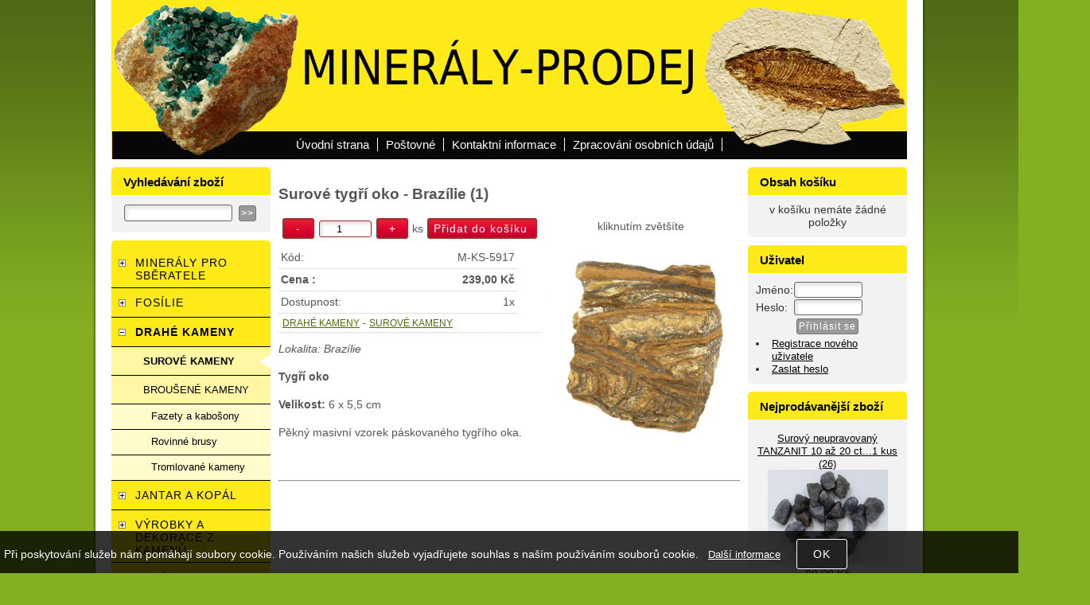

--- FILE ---
content_type: text/html; charset=utf-8
request_url: https://www.mineraly-prodej.cz/cz-detail-901854235-tygri-oko-surove.html
body_size: 8424
content:
<!DOCTYPE html>
<html lang="cs" dir="ltr">
 <head> 	
 	<meta charset="UTF-8" />
 	<title>Surové tygří oko - Brazílie (1)</title> 	
	<meta name="description" content="Lokalita: Brazílie" />
	<meta name="keywords" content="Surové tygří oko - Brazílie (1)"    />
	<meta name="robots" content="index,follow" />	<meta name="rating" content="general" />
	<meta name="revisit-after" content="2 Days" />
	<meta name="author" content="www.mineraly-prodej.cz info@mineraly-prodej.cz na systemu Shop5.cz" />
	<meta name="viewport" content="width=device-width, initial-scale=1.0">
<meta property="og:title" content="Surové tygří oko - Brazílie (1)" />
<meta property="og:description" content="Lokalita: Brazílie" />
<meta property="og:site_name" content="www.mineraly-prodej.cz" />
<meta property="og:image" content="https://www.mineraly-prodej.cz/_obchody/mineraly-prodej.shop5.cz/prilohy/27/surove-tygri-oko-brazilie-1-0.jpg.big.jpg" />
<meta property="og:url" content="https://www.mineraly-prodej.cz/cz-detail-901854235-tygri-oko-surove.html" />
    <link rel="shortcut icon" href="https://www.mineraly-prodej.cz/_obchody/mineraly-prodej.shop5.cz/soubory/favicon.ico" />		
	<link rel="stylesheet" type="text/css" href="https://www.mineraly-prodej.cz/class/fsmenu/listmenu_shop5.css"  />
	<link rel="stylesheet" type="text/css" href="https://www.mineraly-prodej.cz/class/fsmenu/listmenu_fallback.css" />
	<link rel="stylesheet" type="text/css" href="https://www.mineraly-prodej.cz/class/fsmenu/divmenu.css" />
	
  	<style type="text/css" media="screen,print" >
@import url('https://www.mineraly-prodej.cz/css/default.css?t=1527352795');
@import url('https://www.mineraly-prodej.cz/css/objednavka_zkracena.css');@import url('https://www.mineraly-prodej.cz/css/styles/012.css');
@import url('https://www.mineraly-prodej.cz/_obchody/mineraly-prodej.shop5.cz/soubory/css/css.css');
@import url('https://www.mineraly-prodej.cz/_obchody/mineraly-prodej.shop5.cz/soubory/css/font-size-procenta.css');
@import url('https://www.mineraly-prodej.cz/_obchody/mineraly-prodej.shop5.cz/soubory/css/responzive.css');



#info_cookies {padding-right: 50px; box-sizing: border-box;}

#info_cookies input.button {padding: 10px 20px;}  	</style>
  	<style type="text/css" media="print" >
	@import url('css_print.php');
  	</style>
	
<script type="text/javascript" src="https://ajax.googleapis.com/ajax/libs/jquery/1.9.1/jquery.min.js" ></script>
<script type="text/javascript" src="https://www.mineraly-prodej.cz/js/jquery/js/cookie/jquery.cookie.js" ></script>
<script type="text/javascript" src="https://ajax.googleapis.com/ajax/libs/jqueryui/1.10.0/jquery-ui.min.js" ></script>
<script type="text/javascript" src="https://www.mineraly-prodej.cz/js/basic.js?t=1527352814" ></script>
<script type="text/javascript" src="https://www.mineraly-prodej.cz/js/php.lib.js" ></script>
<script> 
var shop5_url='https://www.mineraly-prodej.cz/'; var shop5_zapnout_nahledy= 'ano'; var shop5_zbozi_zalozky_pamatovat= 'ano'; </script><script>
  (function(i,s,o,g,r,a,m){i['GoogleAnalyticsObject']=r;i[r]=i[r]||function(){
  (i[r].q=i[r].q||[]).push(arguments)},i[r].l=1*new Date();a=s.createElement(o),
  m=s.getElementsByTagName(o)[0];a.async=1;a.src=g;m.parentNode.insertBefore(a,m)
  })(window,document,'script','//www.google-analytics.com/analytics.js','ga');

  ga('create', 'UA-64156192-1', '');
  ga('require', 'displayfeatures');
  ga('send', 'pageview');
</script>
 </head>
 
  <body class="lang_cz sekce_detail hlavni_kategorie_587648 rozvrzeni_0">
<div class="google_informations" >		<!-- Google D-remarketing -->
		<script type="text/javascript">
		dataLayer = [{
			'ecomm_prodid': '901854235',
			'ecomm_pagetype': 'product',
			'ecomm_pname': ['TYGŘÍ OKO surové'],
			'ecomm_priceproduct': '239',
			'ecomm_totalvalue': '0',
			'category_name': 'surove-kameny',
			'navigation_flow': 'drahe-kameny|surove-kameny',
			'uid': ''
		}];

		</script>			
		</div><!-- google_informations --><a id="top" ></a> 

<div id="banner_top" ><table class="logo-mobile1">
<tbody>
<tr>
<td class="logo" style="text-align: center;"><img style="width: 1060px; height: 122px;" alt="logo mobile" src="https://www.mineraly-prodej.cz/_obchody/mineraly-prodej.shop5.cz/soubory/css/logo-mobile-1000.jpg" height="149" width="1060"></td>
</tr>
</tbody>
</table>
<table class="logo-mobile2">
<tbody>
<tr>
<td><img style="width: 600px; height: 122px;" alt="minerály prodej" src="https://www.mineraly-prodej.cz/_obchody/mineraly-prodej.shop5.cz/soubory/css/logo-mobile-600.jpg" height="122" width="600"></td>
</tr>
</tbody>
</table></div>
<div id="all" class="sekce_detail hlavni_kategorie_587648">


<div id="hlavicka" ><div id="hlavicka_obsah" ></div><!-- hlavicka_obsah -->
</div><!-- hlavicka -->

<div id="hlavni_menu" ><nav>  <div id="hlavni_menu_odsazeni" >
<div class="hlavni_menu hlavni_menu1 " onclick="presmeruj('https://www.mineraly-prodej.cz/');"  ><a href="https://www.mineraly-prodej.cz/" title="Úvodní strana" >Úvodní strana</a></div><div class="hlavni_menu hlavni_menu2 " onclick="presmeruj('https://www.mineraly-prodej.cz/cz-sekce-jak_nakupovat.html');"  ><a href="https://www.mineraly-prodej.cz/cz-sekce-jak_nakupovat.html" title="Poštovné" >Poštovné</a></div><div class="hlavni_menu hlavni_menu3 " onclick="presmeruj('https://www.mineraly-prodej.cz/cz-sekce-kontaktni_informace.html');"  ><a href="https://www.mineraly-prodej.cz/cz-sekce-kontaktni_informace.html" title="Kontaktní informace" >Kontaktní informace</a></div><div class="hlavni_menu hlavni_menu4 " onclick="presmeruj('zpracovani-osobnich-udaju.html');"  ><a href="zpracovani-osobnich-udaju.html" title="Zpracování osobních údajů" >Zpracování osobních údajů</a></div>		<script type="text/javascript" >

		
		
		$(function() {
	    
				$('#hlavni_menu').bind("mouseleave", function() { $('#hlavni_menu div.podmenu').hide(); } );
			    
			    $('div.hlavni_menu').mouseenter(function() {
			    	 $('#hlavni_menu div.podmenu').hide();
			         $( "div.podmenu", this ).toggle( "fast", function() {});
			    });

			

		});
		
		</script>
			
  </div><!-- hlavni_menu_odsazeni -->
<div class="cl"></div></nav>   
</div><!-- hlavni_menu -->


<div id="in_body"  >



	<div id="levy_prostredni" >

		<div id="prostredek" >
		<section><!-- seo_cz_detail_555562867d6dacab2b4b1b90ba69c32f_top.html -->			<!-- <div id="prostredek_minsize" ></div> -->
			<div id="detail_zbozi" ><h1>Surové tygří oko - Brazílie (1)</h1>

<div class="zbozi_prilohy_2"><div class="zbozi_prilohy_popisek_2">kliknutím zvětšíte</div>
<div class="zbozi_prilohy_jpg_2" >
<img style="width:250px;height:265px;" src="https://www.mineraly-prodej.cz/_obchody/mineraly-prodej.shop5.cz/prilohy/27/surove-tygri-oko-brazilie-1-0.jpg.big.jpg" title="Surové tygří oko - Brazílie (1)" alt="Surové tygří oko - Brazílie (1)" onclick="fotoenc('aHR0cHM6Ly93d3cubWluZXJhbHktcHJvZGVqLmN6L19vYmNob2R5L21pbmVyYWx5LXByb2Rlai5zaG9wNS5jei9wcmlsb2h5LzI3L3N1cm92ZS10eWdyaS1va28tYnJhemlsaWUtMS0wLmpwZy5iaWcuanBn')"/>
</div><div class="zbozi_prilohy_nahledy" ></div>
<div class="zbozi_prilohy_bottom"></div></div><!-- zbozi_prilohy --><form action="https://www.mineraly-prodej.cz/cz-detail-901854235-tygri-oko-surove.html" method="post" class="form_polozka" id="form_polozka901854235" >
<input type="hidden" name="requested_html" value="cz-detail-901854235-tygri-oko-surove"  />
<input type="hidden" name="nastav_lang" value="cz"  />
<input type="hidden" name="koupit_zbozi" value="901854235"  />
<input type="hidden" name="cas_odeslani" value="1768675235"  />
<input type="hidden" name="bonus" value="0"  id="bonus"  /><input class="button zmenit_pocet zmenit_pocet_minus" type="button" value="-" onclick="zmenit_pocet('-','#pocet');"/><input type="number" id="pocet" name="pocet" value="1"   class="input_text" onkeyup="" onkeydown="" onchange=""  style="width:60px"  step="1" min="1" onfocus="$(this).addClass('input_focused');" onblur="$(this).removeClass('input_focused');"  /><input class="button zmenit_pocet zmenit_pocet_plus" type="button" value="+" onclick="zmenit_pocet('+','#pocet');"/><span class="jednotka" >ks</span><input type="submit"   value="Přidat do košíku" class="submit button" />		
	<script>
	
	function zobrazit_cenu_celkemxx() {

		var pocet = cislo($('#pocet').val());
		var cenaks = 239.000047;
		var celkem = pocet * cenaks;

		celkem = number_format(celkem,0,"."," ");
		
		$('#prepocet').html('Cena celkem:  ' + celkem + ' CZK');
		$('#prepocet').show();
		
	}

	</script>
	<div id="prepocet"></div>
	
	</form><!-- Essox 2018 minimalni cena je 2000 -->
<table class="zbozi_tabulka">
<tr class="zbozi_kod"><td class="zt_popisek">Kód:</td><td><span class="zbozi_kod_detail">M-KS-5917</span></td></tr>				<tr class="cena_s_dph">	
				<td class="zt_popisek">Cena :</td>
				<td class="right" >239,00 Kč</td>
				</tr>
			<tr class="zbozi_dostupnost"><td class="zt_popisek">Dostupnost:</td><td class="dostupnost_38684612f0c6bb6dfa16da92f4a6878f"><span class="dostupnost dostupnost_38684612f0c6bb6dfa16da92f4a6878f" >1x</span></td></tr>
</table>

</div><div class="cesta_kategorie"><a href="https://www.mineraly-prodej.cz/cz-kategorie_587648-0-prodejni-galerie-drahych-kamenu.html" title="DRAHÉ KAMENY">DRAHÉ KAMENY</a>  - <a href="https://www.mineraly-prodej.cz/cz-kategorie_587651-0-prodej-neopracovanych-drahych-kamenu.html" title="SUROVÉ KAMENY">SUROVÉ KAMENY</a></div>


<div class="zbozi_popis" >Lokalita:  Brazílie</div><div class="zbozi_text" ><p><strong>Tygř&iacute; oko<br /></strong></p>
<p><strong>Velikost:</strong> 6 x 5,5 cm</p>
<p>Pěkn&yacute; masivn&iacute; vzorek p&aacute;skovan&eacute;ho tygř&iacute;ho oka.</p>
<p>&nbsp;</p>
<hr />
<p>&nbsp;</p>
<p>&nbsp;</p>
<p>&nbsp;</p></div>


<div class="cb"></div>


<div class="cl"></div>
<div class="cr"></div><div class="cb" ></div><div class="cb" ></div><div class="poslat_znamemu" id="poslat_znamemu"><form action="https://www.mineraly-prodej.cz/cz-detail-901854235-tygri-oko-surove.html#tabs" method="post" id="frm_id_2"  >
<input type="hidden" name="rand" value="c0435f8b1a4491477beab4fe5247f327"  />
<input type="hidden" name="poslat_znamemu" value="ano"  /><h2>Pošlete odkaz svému známénu</h2><table class="poslat_znamemu"><tr><td>Vaše jméno<br /><input type="text"  name="poslat_odkaz[jmeno]" value="" maxlength="100" class="input_text " style="width:240px"  onkeyup="" onkeydown="" onchange="" onfocus="$(this).addClass('input_focused');" onblur="$(this).removeClass('input_focused');" /></td><td>Váš email<br /><input type="text"  name="poslat_odkaz[email]" value="" maxlength="100" class="input_text " style="width:240px"  onkeyup="" onkeydown="" onchange="" onfocus="$(this).addClass('input_focused');" onblur="$(this).removeClass('input_focused');" /></td></tr><tr><td colspan="2">Email Vašeho známého<br /><input type="text"  name="poslat_odkaz[email2]" value="" maxlength="100" class="input_text " style="width:240px"  onkeyup="" onkeydown="" onchange="" onfocus="$(this).addClass('input_focused');" onblur="$(this).removeClass('input_focused');" /></td></tr><tr><td colspan="2" >
<textarea  id="textarea_poslat_odkaz[text]" name="poslat_odkaz[text]"  style="font-family:arial; font-size:12px;"  onfocus="$(this).addClass('input_focused');" onblur="$(this).removeClass('input_focused');"  >Podívej se na 
https://www.mineraly-prodej.cz/cz-detail-901854235-tygri-oko-surove.html</textarea></td></tr><tr><td colspan="2">Opište kód z obrázku<span class="antispam" >
<input type="hidden" name="antispam[str1]" value="477b729803e860bf4716383963a74574"  />
<input type="hidden" name="antispam[str3]" value="1768675235"  />
<input type="hidden" name="antispam[str4]" value="1768675235"  id="anti_076251e3f67ab784c8f7dd7b124be49f_1"  /><img src="https://www.mineraly-prodej.cz/class/antispam_image.php?string=477b729803e860bf4716383963a74574" class="antispam" alt="antispam" style="vertical-align:middle;"/><input type="text" name="antispam[str2]" value="" required class="input input_text" id="antispam_image" style="text-transform:uppercase;"/></span><script> document.getElementById("anti_076251e3f67ab784c8f7dd7b124be49f_1").value="3d560b21d7d056546b1d67b77c25e95a";</script><input type="submit"   value="Odeslat &gt;&gt; " class="submit button" /></td></tr></table></form></div>
<!-- zalozky jsou vypnute -->			<div class="cl"></div>
			
						
			<div class="nahoru" >
				<a href="#top" title="" class="nahoru">nahoru</a> | <a href="#" onclick="print();return;" class="tisk">Tisk stránky</a>
			</div>
					<div class="cl"></div>
		<div class="cr"></div>
		 		<div id="podpis" >
                    <div id="paticka_moduly" ><div class="paticka_modul paticka_modul_3 paticka_modul_vlastni_3" ><div class="paticka_nadpis" >Obchodní podmínky</div><p><a href="https://www.mineraly-prodej.cz/cz-sekce-obchodni_podminky.html" target="_blank">
<p>Obchodn&iacute; podm&iacute;nky</p>
</a></p></div><div class="paticka_modul paticka_modul_3 paticka_modul_vlastni_2" ><div class="paticka_nadpis" >Ochrana osobních údajů</div><p><a href="https://www.mineraly-prodej.cz/zpracovani-osobnich-udaju.html" target="_blank"><b>Podm&iacute;nky ochrany osobn&iacute;ch &uacute;dajů</b></a><a href="file:///C:/Users/jelinekj/Downloads/UniverzalniPodminkyOchranyOsobnichUdaju.docx#_msocom_1"><br /></a></p>
<p>&nbsp;</p>
<p>&nbsp;</p></div><div class="paticka_modul paticka_modul_3 paticka_modul_facebook" ><iframe id="fb_web_paticka" src="https://www.facebook.com/plugins/likebox.php?href=https%3A%2F%2Fwww.facebook.com%2Fprodejmineralu&amp;width=250&amp;height=300&amp;colorscheme=light&amp;show_faces=true&amp;header=false&amp;stream=false&amp;show_border=false" ></iframe></div></div><div class="cb" ></div><span class="copyright_podpis" >Copyright &copy; <a href="https://www.mineraly-prodej.cz/" title="Minerály - prodej">www.mineraly-prodej.cz</a>, 
                    			<span>provozováno na systému <a href="https://www.shop5.cz/" title="Tvorba e-shopu, pronájem e-shopu, eshop na míru">tvorba e-shopu</a> a <a href="https://www.shop5.cz/pronajem-eshopu.html" title="pronájem e-shopu,pronájem internetového obchodu">pronájem e-shopu</a> Shop5.cz</span>
                    	</span>		</div>		
 	 <div class="desc_bottom"><p class="desc_bottom">	 
	 
	 
	 </p>
	 	 </div>

		</section>
		</div><!-- prostredek -->
	
		<div id="levy_sloupec" ><aside>
			<div class="ramec_levy"><div class="ramec ramec_fulltextove_vyhledavani  ramec_1"><div class="ramec_top">Vyhledávání zboží</div><div class="ramec_body"><div class="ramec_minsize" ></div><div id="fulltext_formular" class="center">
<form action="https://www.mineraly-prodej.cz/" method="get" id="fulltext_form">

<input type="hidden" name="sekce" value="kategorie"  /><input type="text" id="fulltext_text" class="input_text" name="filtry[fulltext]" value=""  onfocus="javascript: this.className = 'input_text input_focused';" onblur="javascript: this.className = 'input_text';" />
<input type="submit"   value="&gt;&gt;" class="submit button" /></form>
</div><!-- fulltext_formular --><div class="cr" ></div></div><!-- ramec_body --><div class="ramec_bottom" ></div></div><!-- ramec  ramec_fulltextove_vyhledavani --></div><!-- ramec_levy --><div class="ramec_levy"><div class="ramec ramec_kategorie  ramec_2"><div class="ramec_top">Kategorie</div><div class="ramec_body"><div class="ramec_minsize" ></div><nav>
 <div id="rozbalovaci_menu" >
  	<script type="text/javascript">
  	
  	function strom(id,urlx) {
  		
 if(id=='579613') return;
 if(id=='579614') return;
 if(id=='579742') return;
 if(id=='582241') return;
 if(id=='582245') return;
 if(id=='587626') return;
 if(id=='587627') return;
 if(id=='587628') return;
 if(id=='587629') return;
 if(id=='587631') return;
 if(id=='587642') return;
 if(id=='587650') return;
 if(id=='587651') return;
 if(id=='587652') return;
 if(id=='587653') return;
 if(id=='587656') return;
 if(id=='587658') return;
 if(id=='587659') return;
 if(id=='587662') return;
 if(id=='587663') return;
 if(id=='587666') return;
 if(id=='587668') return;
 if(id=='587669') return;
 if(id=='587672') return;
 if(id=='587673') return;
 if(id=='587676') return;
 if(id=='587678') return;
 if(id=='587679') return;
 if(id=='587680') return;
 if(id=='587681') return;
 if(id=='587682') return;
 if(id=='587684') return;
 if(id=='587686') return;
 if(id=='587736') return;  	    if(document.getElementById("podstrom"+id)==null) {
			if (urlx!=null) {presmeruj(urlx);}
			return;
  	  	}
  	  	

	  	    
  		x= document.getElementById("podstrom"+id).style.display;

		if(x=="none") {
			document.getElementById("podstrom"+id).style.display="";
   			if (document.getElementById("podstrom"+id).innerHTML.length == 0) {
               document.getElementById("podstrom"+id).innerHTML = ajax_html_cache('https://www.mineraly-prodej.cz/plugins/menu.php','nastav_lang=cz&id_kat='+id);
			}
		}
		else {
			document.getElementById("podstrom"+id).style.display='none';
		}
  	}
  	
  	function zmenit_obrazek(img) {
	  		cesta = img.src;
	  		if (cesta=="https://www.mineraly-prodej.cz/_obchody/mineraly-prodej.shop5.cz/soubory/plus.gif") {
	  			img.src="https://www.mineraly-prodej.cz/_obchody/mineraly-prodej.shop5.cz/soubory/minus.gif";
	  		}
	  		if (cesta=="https://www.mineraly-prodej.cz/_obchody/mineraly-prodej.shop5.cz/soubory/minus.gif") {
	  			img.src="https://www.mineraly-prodej.cz/_obchody/mineraly-prodej.shop5.cz/soubory/plus.gif";
	  		}
  	}
  	
  	</script>

<div id="podstrom0">

<div class="strom1 odkaz_kategorie_579099 ">
<div class="strom_kategorie" >
<a href="https://www.mineraly-prodej.cz/cz-kategorie_579099-0-prodej-mineralu-pro-sberatele.html"  class="leve_kategorie" >MINERÁLY PRO SBĚRATELE</a>
</div>
<img class="plus_minus" src="https://www.mineraly-prodej.cz/_obchody/mineraly-prodej.shop5.cz/soubory/plus.gif" alt="MINERÁLY PRO SBĚRATELE"  onclick="zmenit_obrazek(this);strom('579099','https://www.mineraly-prodej.cz/cz-kategorie_579099-0-prodej-mineralu-pro-sberatele.html');" id="plus_579099"/>
<div class="cb"></div>
</div>
<div id="podstrom579099" style="display:none;"></div>

<div class="strom1 odkaz_kategorie_579616 ">
<div class="strom_kategorie" >
<a href="https://www.mineraly-prodej.cz/cz-kategorie_579616-0-fosilie.html"  class="leve_kategorie" >FOSÍLIE</a>
</div>
<img class="plus_minus" src="https://www.mineraly-prodej.cz/_obchody/mineraly-prodej.shop5.cz/soubory/plus.gif" alt="FOSÍLIE"  onclick="zmenit_obrazek(this);strom('579616','https://www.mineraly-prodej.cz/cz-kategorie_579616-0-fosilie.html');" id="plus_579616"/>
<div class="cb"></div>
</div>
<div id="podstrom579616" style="display:none;"></div>

<div class="strom1 odkaz_kategorie_587648 aktivni_nad">
<div class="strom_kategorie" >
<a href="https://www.mineraly-prodej.cz/cz-kategorie_587648-0-prodejni-galerie-drahych-kamenu.html"  class="leve_kategorie" >DRAHÉ KAMENY</a>
</div>
<img class="plus_minus" src="https://www.mineraly-prodej.cz/_obchody/mineraly-prodej.shop5.cz/soubory/plus.gif" alt="DRAHÉ KAMENY"  onclick="zmenit_obrazek(this);strom('587648','https://www.mineraly-prodej.cz/cz-kategorie_587648-0-prodejni-galerie-drahych-kamenu.html');" id="plus_587648"/>
<div class="cb"></div>
</div>
<div id="podstrom587648">

<div class="strom2 odkaz_kategorie_587651 aktivni">
<div class="strom_kategorie" >
<a href="https://www.mineraly-prodej.cz/cz-kategorie_587651-0-prodej-neopracovanych-drahych-kamenu.html"  class="leve_kategorie" >SUROVÉ KAMENY</a>
</div>
<img class="nic" src="https://www.mineraly-prodej.cz/_obchody/mineraly-prodej.shop5.cz/soubory/nic.gif" alt="SUROVÉ KAMENY" id="plus_587651"/>
<div class="cb"></div>
</div>

<div class="strom2 odkaz_kategorie_587650 ">
<div class="strom_kategorie" >
<a href="https://www.mineraly-prodej.cz/cz-kategorie_587650-0-prodejni-galerie-brousenych-drahych-kamenu.html"  class="leve_kategorie" >BROUŠENÉ KAMENY</a>
</div>
<img class="nic" src="https://www.mineraly-prodej.cz/_obchody/mineraly-prodej.shop5.cz/soubory/nic.gif" alt="BROUŠENÉ KAMENY" id="plus_587650"/>
<div class="cb"></div>
</div>
<div id="podstrom587650">

<div class="strom3 odkaz_kategorie_587652 ">
<div class="strom_kategorie" >
<a href="https://www.mineraly-prodej.cz/cz-kategorie_587652-0-prodejni-galerie-fazet-a-kabosonu-z-drahych-kamenu.html"  class="leve_kategorie" >Fazety a kabošony</a>
</div>
<img class="nic" src="https://www.mineraly-prodej.cz/_obchody/mineraly-prodej.shop5.cz/soubory/nic.gif" alt="Fazety a kabošony" id="plus_587652"/>
<div class="cb"></div>
</div>

<div class="strom3 odkaz_kategorie_587653 ">
<div class="strom_kategorie" >
<a href="https://www.mineraly-prodej.cz/cz-kategorie_587653-0-prodejni-galerie-rovinnych-brusu-z-drahych-kamenu.html"  class="leve_kategorie" >Rovinné brusy</a>
</div>
<img class="nic" src="https://www.mineraly-prodej.cz/_obchody/mineraly-prodej.shop5.cz/soubory/nic.gif" alt="Rovinné brusy" id="plus_587653"/>
<div class="cb"></div>
</div>

<div class="strom3 odkaz_kategorie_587661 ">
<div class="strom_kategorie" >
<a href="https://www.mineraly-prodej.cz/cz-kategorie_587661-0-prodejni-galerie-tromlovanych-drahych-kamenu.html"  class="leve_kategorie" >Tromlované kameny</a>
</div>
<img class="nic" src="https://www.mineraly-prodej.cz/_obchody/mineraly-prodej.shop5.cz/soubory/nic.gif" alt="Tromlované kameny" id="plus_587661"/>
<div class="cb"></div>
</div>
</div><!-- podstrom587650 -->
<script type="text/javascript">
 strom('587650'); 
</script>
</div><!-- podstrom587648 -->
<script type="text/javascript">
 strom('587648'); 
</script>

<div class="strom1 odkaz_kategorie_587624 ">
<div class="strom_kategorie" >
<a href="https://www.mineraly-prodej.cz/cz-kategorie_587624-0-prodejni-galerie-jantaru-a-kopalu.html"  class="leve_kategorie" >JANTAR A KOPÁL</a>
</div>
<img class="plus_minus" src="https://www.mineraly-prodej.cz/_obchody/mineraly-prodej.shop5.cz/soubory/plus.gif" alt="JANTAR A KOPÁL"  onclick="zmenit_obrazek(this);strom('587624','https://www.mineraly-prodej.cz/cz-kategorie_587624-0-prodejni-galerie-jantaru-a-kopalu.html');" id="plus_587624"/>
<div class="cb"></div>
</div>
<div id="podstrom587624" style="display:none;"></div>

<div class="strom1 odkaz_kategorie_587623 ">
<div class="strom_kategorie" >
<a href="https://www.mineraly-prodej.cz/cz-kategorie_587623-0-prodejni-galerie-ozdobnych-a-dekoracnich-predmetu-z-mineralu-a-fosilii.html"  class="leve_kategorie" >VÝROBKY A DEKORACE Z KAMENŮ</a>
</div>
<img class="plus_minus" src="https://www.mineraly-prodej.cz/_obchody/mineraly-prodej.shop5.cz/soubory/plus.gif" alt="VÝROBKY A DEKORACE Z KAMENŮ"  onclick="zmenit_obrazek(this);strom('587623','https://www.mineraly-prodej.cz/cz-kategorie_587623-0-prodejni-galerie-ozdobnych-a-dekoracnich-predmetu-z-mineralu-a-fosilii.html');" id="plus_587623"/>
<div class="cb"></div>
</div>
<div id="podstrom587623" style="display:none;"></div>

<div class="strom1 odkaz_kategorie_587675 ">
<div class="strom_kategorie" >
<a href="https://www.mineraly-prodej.cz/cz-kategorie_587675-0-prodej-achatu.html"  class="leve_kategorie" >ACHÁT</a>
</div>
<img class="nic" src="https://www.mineraly-prodej.cz/_obchody/mineraly-prodej.shop5.cz/soubory/nic.gif" alt="ACHÁT" id="plus_587675"/>
<div class="cb"></div>
</div>

<div class="strom1 odkaz_kategorie_587727 ">
<div class="strom_kategorie" >
<a href="https://www.mineraly-prodej.cz/cz-kategorie_587727-0-opal.html"  class="leve_kategorie" >OPÁL</a>
</div>
<img class="nic" src="https://www.mineraly-prodej.cz/_obchody/mineraly-prodej.shop5.cz/soubory/nic.gif" alt="OPÁL" id="plus_587727"/>
<div class="cb"></div>
</div>

<div class="strom1 odkaz_kategorie_587664 ">
<div class="strom_kategorie" >
<a href="https://www.mineraly-prodej.cz/cz-kategorie_587664-0-prodejni-galerie-meteoritu-tektitu-a-fulguritu.html"  class="leve_kategorie" >METEORITY, TEKTITY a FULGURITY</a>
</div>
<img class="nic" src="https://www.mineraly-prodej.cz/_obchody/mineraly-prodej.shop5.cz/soubory/nic.gif" alt="METEORITY, TEKTITY a FULGURITY" id="plus_587664"/>
<div class="cb"></div>
</div>

<div class="strom1 odkaz_kategorie_587625 ">
<div class="strom_kategorie" >
<a href="https://www.mineraly-prodej.cz/cz-kategorie_587625-0-prodej-knih-map-a-dvd-o-mineralech-fosiliich-a-geologii.html"  class="leve_kategorie" >KNIHY A DVD</a>
</div>
<img class="plus_minus" src="https://www.mineraly-prodej.cz/_obchody/mineraly-prodej.shop5.cz/soubory/plus.gif" alt="KNIHY A DVD"  onclick="zmenit_obrazek(this);strom('587625','https://www.mineraly-prodej.cz/cz-kategorie_587625-0-prodej-knih-map-a-dvd-o-mineralech-fosiliich-a-geologii.html');" id="plus_587625"/>
<div class="cb"></div>
</div>
<div id="podstrom587625" style="display:none;"></div>

<div class="strom1 odkaz_kategorie_587630 ">
<div class="strom_kategorie" >
<a href="https://www.mineraly-prodej.cz/cz-kategorie_587630-0-prodejmkrabicek-na-mineraly-stojanku-a-ostatniho-sberatelskeho-prislusenstvi.html"  class="leve_kategorie" >PŘÍSLUŠENSTVÍ</a>
</div>
<img class="nic" src="https://www.mineraly-prodej.cz/_obchody/mineraly-prodej.shop5.cz/soubory/nic.gif" alt="PŘÍSLUŠENSTVÍ" id="plus_587630"/>
<div class="cb"></div>
</div>

<div class="strom1 odkaz_kategorie_587622 ">
<div class="strom_kategorie" >
<a href="https://www.mineraly-prodej.cz/cz-kategorie_587622-0-prodej-vyhodnych-sad-mineralu-fosilii-a-sperku.html"  class="leve_kategorie" >VÝHODNÉ SADY A VELKOOBCHOD</a>
</div>
<img class="nic" src="https://www.mineraly-prodej.cz/_obchody/mineraly-prodej.shop5.cz/soubory/nic.gif" alt="VÝHODNÉ SADY A VELKOOBCHOD" id="plus_587622"/>
<div class="cb"></div>
</div>
</div><!-- podstrom0 --><script type="text/javascript">
strom('587648')
zmenit_obrazek(document.getElementById('plus_587648'));
strom('587651')
zmenit_obrazek(document.getElementById('plus_587651'));</script></div><!-- rozbalovaci_menu --></nav><div class="cr" ></div></div><!-- ramec_body --><div class="ramec_bottom" ></div></div><!-- ramec  ramec_kategorie --></div><!-- ramec_levy --><div class="ramec_levy"><div class="ramec ramec_clanky  ramec_3"><div class="ramec_top">Články</div><div class="ramec_body"><div class="ramec_minsize" ></div><nav><ul>
<li id="clanky_1"><a href="https://www.mineraly-prodej.cz/cz-clanky-1.html" title="České burzy minerálů, fosílií a šperků v roce 2026">Burzy minerálů, fosílií a šperků v ČR rok 2026</a></li><li id="clanky_2"><a href="https://www.mineraly-prodej.cz/cz-clanky-2.html" title="Lokality sběru minerálů a zkamenělin">Lokality sběru minerálů a zkamenělin</a></li><li id="clanky_4"><a href="https://www.mineraly-prodej.cz/cz-clanky-4.html" title="Články o nerostech a minerálech">O minerálech</a></li><li id="clanky_3"><a href="https://www.mineraly-prodej.cz/cz-clanky-3.html" title="O drahých kamenech">Drahé kameny</a></li><li id="clanky_5"><a href="https://www.mineraly-prodej.cz/cz-clanky-5.html" title="Seznam minerálů uznaných IMA">Seznam platných minerálů ke stažení</a></li><li id="clanky_6"><a href="https://www.mineraly-prodej.cz/cz-clanky-6.html" title="Orientační seznam UV minerálů">Orientační seznam UV minerálů</a></li></ul></nav><div class="cr" ></div></div><!-- ramec_body --><div class="ramec_bottom" ></div></div><!-- ramec  ramec_clanky --></div><!-- ramec_levy --><div class="ramec_levy"><div class="ramec ramec_clanek_nejnovejsi  ramec_posledni  ramec_4"><div class="ramec_top">Nejnovější článek</div><div class="ramec_body"><div class="ramec_minsize" ></div><div class="center"><a href="https://www.mineraly-prodej.cz/clanek/nalezy-mineralu-na-lozisku-rozna-v-letech-2006-az-2017-3-dil-mineraly-alpske-parageneze.html" title="Nálezy minerálů na ložisku Rožná v letech 2006 až 2017 - 3. díl:  Minerály alpské parageneze">Nálezy minerálů na ložisku Rožná v letech 2006 až 2017 - 3. díl:  Minerály alpské parageneze</a></div><div class="cr" ></div></div><!-- ramec_body --><div class="ramec_bottom" ></div></div><!-- ramec  ramec_clanek_nejnovejsi --></div><!-- ramec_levy -->		
		</aside>
		</div><!-- levy_sloupec -->
		
	
	<div class="cl"></div>
	<div class="cr"></div>		
		
	</div><!-- levy_prostredni -->
	
		<div id="pravy_sloupec"><aside>
		
		
		<div class="ramec_pravy"><div class="ramec ramec_obsah_kosiku  ramec_1"><div class="ramec_top">Obsah košíku</div><div class="ramec_body"><div class="ramec_minsize" ></div><div class="center" >v košíku nemáte žádné položky</div><div class="cr" ></div></div><!-- ramec_body --><div class="ramec_bottom" ></div></div><!-- ramec  ramec_obsah_kosiku --></div><!-- ramec_pravy --><div class="ramec_pravy"><div class="ramec ramec_uzivatel  ramec_2"><div class="ramec_top">Uživatel</div><div class="ramec_body"><div class="ramec_minsize" ></div><form method="post" action="#"  >

<table class="login">
	<tr>
		<td>Jméno:</td>
		<td><input type="text"  name="login_nick" value="" maxlength="60" class="input_text " style=""  onkeyup="" onkeydown="" onchange="" onfocus="$(this).addClass('input_focused');" onblur="$(this).removeClass('input_focused');" /></td>
	</tr>
	<tr>
		<td>Heslo:</td>
		<td><input type="password" id="login_heslo" name="login_heslo" value="" maxlength="60" class="input_text input_pass"  style=""   onfocus="$(this).addClass('input_focused');" onblur="$(this).removeClass('input_focused');"   required /></td>
	</tr>	
</table>




<div class="center">
<input type="submit"   value="Přihlásit se" class="submit button" /></div>
</form>

<ul>
	<!-- <li><a href="https://www.mineraly-prodej.cz/cz-sekce-login.html" title="Přihlásit se">Přihlásit se</a></li> -->
	<li><a href="https://www.mineraly-prodej.cz/cz-sekce-registrace.html" title="Registrace nového uživatele">Registrace nového uživatele</a></li>
	
			
	<li><a href="https://www.mineraly-prodej.cz/cz-sekce-zaslat_heslo.html" title="Zaslat heslo">Zaslat heslo</a></li>
	
</ul>
<div class="cr" ></div></div><!-- ramec_body --><div class="ramec_bottom" ></div></div><!-- ramec  ramec_uzivatel --></div><!-- ramec_pravy --><div class="ramec_pravy"><div class="ramec ramec_nejkupovanejsi_zbozi_foto  ramec_posledni  ramec_3"><div class="ramec_top">Nejprodávanější zboží</div><div class="ramec_body"><div class="ramec_minsize" ></div><div class="akce_foto"><a href="https://www.mineraly-prodej.cz/cz-detail-901843267-surovy-neupravovany-tanzanit-10-az-20-ct...1-kus-26.html" title="Surový neupravovaný TANZANIT 10 až 20 ct...1 kus (26)" >Surový neupravovaný TANZANIT 10 až 20 ct...1 kus (26)</a><div class="akce_foto_img" ><a href="https://www.mineraly-prodej.cz/cz-detail-901843267-surovy-neupravovany-tanzanit-10-az-20-ct...1-kus-26.html" title="Surový neupravovaný TANZANIT 10 až 20 ct...1 kus (26)" ><img src="https://www.mineraly-prodej.cz/_obchody/mineraly-prodej.shop5.cz/prilohy/3/surovy-neupravovany-tanzanit-mererani-hills-tanzan-25.jpg" alt="Surový neupravovaný TANZANIT 10 až 20 ct...1 kus (26)" /></a></div><div class="akce_cena">89,00 Kč</div></div><div class="cr" ></div></div><!-- ramec_body --><div class="ramec_bottom" ></div></div><!-- ramec  ramec_nejkupovanejsi_zbozi_foto --></div><!-- ramec_pravy -->		
	<div class="cl"></div>
	<div class="cr"></div>			
	</aside>
	</div><!-- pravy_sloupec-->





<div class="cl"></div>
<div class="cr"></div>	
	
</div><!-- in_body -->	
	
<div class="cl"></div>
<div class="cr"></div>
  

<div id="bottom" >
<footer>
<div id="in_bottom" >&copy; www.mineraly-prodej.cz</div><!-- in_bottom -->                    
</footer>
</div><!-- bottom -->
<div class="banner_out_left" ></div>
<div class="banner_out_right" ></div>

</div><!-- all -->

<script type="text/javascript" >
SetCookie_days('pocitadlo','1',366);
//SetCookie_days('shop5_kosik','180716125',30);
document.getElementById('in_bottom').innerHTML = document.getElementById('podpis').innerHTML; document.getElementById('podpis').innerHTML='';
    $(document).ready(function () {
    

    
		$('a.exodkaz').attr('target', '_blank');
		$('embed').attr('wmode', 'transparent'); //aby flash nepresahovat do vrstev fotogalerie
		

		        //
    	zapnout_nahledy();    	
    	zapnout_alerty(0);

        $( "input#fulltext_text" ).autocomplete({
            source: "https://www.mineraly-prodej.cz/js_connector.php?action=naseptavac_zbozi",
            minLength: 3,
            select: function( event, ui ) {
				u = ui.item.url;
				//alert(u);
				document.location.href=u;
            	return false;
                }
        });

	    
	    


		
		


	
});

    
</script>


<nav id="responzivni_menu" >
<ul>
<li id="rm_home"><a href="https://www.mineraly-prodej.cz/" ><img src="https://www.mineraly-prodej.cz/css/responzivni-menu/home.png"  alt="Home Page" /></a></li>
<li id="rm_kategorie" onclick="responzivni_menu_click(this);" ><img src="https://www.mineraly-prodej.cz/css/responzivni-menu/kategorie.png"  alt="Kategorie" /> 
<ul>
<li><a href="https://www.mineraly-prodej.cz/cz-kategorie_579099-0-prodej-mineralu-pro-sberatele.html" >MINERÁLY PRO SBĚRATELE</a></li>
<li><a href="https://www.mineraly-prodej.cz/cz-kategorie_579616-0-fosilie.html" >FOSÍLIE</a></li>
<li><a href="https://www.mineraly-prodej.cz/cz-kategorie_587648-0-prodejni-galerie-drahych-kamenu.html" >DRAHÉ KAMENY</a></li>
<li><a href="https://www.mineraly-prodej.cz/cz-kategorie_587624-0-prodejni-galerie-jantaru-a-kopalu.html" >JANTAR A KOPÁL</a></li>
<li><a href="https://www.mineraly-prodej.cz/cz-kategorie_587623-0-prodejni-galerie-ozdobnych-a-dekoracnich-predmetu-z-mineralu-a-fosilii.html" >VÝROBKY A DEKORACE Z KAMENŮ</a></li>
<li><a href="https://www.mineraly-prodej.cz/cz-kategorie_587675-0-prodej-achatu.html" >ACHÁT</a></li>
<li><a href="https://www.mineraly-prodej.cz/cz-kategorie_587727-0-opal.html" >OPÁL</a></li>
<li><a href="https://www.mineraly-prodej.cz/cz-kategorie_587664-0-prodejni-galerie-meteoritu-tektitu-a-fulguritu.html" >METEORITY, TEKTITY a FULGURITY</a></li>
<li><a href="https://www.mineraly-prodej.cz/cz-kategorie_587625-0-prodej-knih-map-a-dvd-o-mineralech-fosiliich-a-geologii.html" >KNIHY A DVD</a></li>
<li><a href="https://www.mineraly-prodej.cz/cz-kategorie_587630-0-prodejmkrabicek-na-mineraly-stojanku-a-ostatniho-sberatelskeho-prislusenstvi.html" >PŘÍSLUŠENSTVÍ</a></li>
<li><a href="https://www.mineraly-prodej.cz/cz-kategorie_587622-0-prodej-vyhodnych-sad-mineralu-fosilii-a-sperku.html" >VÝHODNÉ SADY A VELKOOBCHOD</a></li>
</ul>
</li>
<li id="rm_kosik"><a href="cz-sekce-kosik.html" ><img src="https://www.mineraly-prodej.cz/css/responzivni-menu/kosik.png" alt="Nákupní košík"/></a></li>
<li id="rm_login"><a href="cz-sekce-login.html" ><img src="https://www.mineraly-prodej.cz/css/responzivni-menu/uzivatel.png" alt="Uživatel"/></a></li>
<li id="rm_navig" onclick="responzivni_menu_click(this);" ><img src="https://www.mineraly-prodej.cz/css/responzivni-menu/menu.png" alt="Menu" /> 
<ul>
<li>
<a href="https://www.mineraly-prodej.cz/" >Úvodní strana</a>
</li>
<li>
<a href="https://www.mineraly-prodej.cz/cz-sekce-jak_nakupovat.html" >Poštovné</a>
</li>
<li>
<a href="https://www.mineraly-prodej.cz/cz-sekce-kontaktni_informace.html" >Kontaktní informace</a>
</li>
<li>
<a href="zpracovani-osobnich-udaju.html" >Zpracování osobních údajů</a>
</li>
</ul>
</li>
<li id="rm_fulltext"><a href="https://www.mineraly-prodej.cz/cz-sekce-hledat.html" ><img src="https://www.mineraly-prodej.cz/css/responzivni-menu/fulltext.png" alt="vyhledávání" /></a></li>
</ul>
</nav><div id="zobrazit_nahled_obrazku" ></div>



<div id="info_cookies" ><p>Při poskytování služeb nám pomáhají soubory cookie. Používáním našich služeb vyjadřujete souhlas s naším používáním souborů cookie. &nbsp; <a href="https://www.google.cz/intl/cs/policies/technologies/cookies/" target="_blank">Další informace</a><input type="button" class="button" onclick="info_cookies_remove();" value="OK" /></p></div><script>
$( document ).ready(function() {

	
	$(".povinne input.input_text").prop('required',true);
	$(".povinne textarea").prop('required',true);
	
	});
</script>	

<!-- glami pixel - key neni nastaven -->


</body>
</html>

--- FILE ---
content_type: text/css
request_url: https://www.mineraly-prodej.cz/css/default.css?t=1527352795
body_size: 10672
content:
@import url('../js/jquery/css/jquery-ui.min.css');

/**
 *
 *
 *
 *  tento CSS neupravovat.
 *  nadefinujte si vlastni CSS, ktery pouze predefinuje hodnoty.
 *  pri aktualizaci se tento CSS prepise
 *
 *
 *
 *  V admin/nastaveni/css pridejte radek:
 *  @import url('.. cesta k css ..');
 *
 *  Graficke soubory k CSS je mozne nahrat v admin/obsah/soubory nebo pres FTP
 *
 *
 */
body, div, form, img {
	padding: 0;
	margin: 0;
	border: 0;
	font-family: arial;
	font-size: 13px;
}
/* html5 */
article, aside, details, figcaption, figure, footer, header, hgroup,
	menu, nav, section {
	display: block;
	margin: 0;
	padding: 0;
	border: 0;
	background: transparent;
}

body {
	text-align: center;
}

table {
	border-collapse: collapse;
	border: solid 1px gray;
}

textarea {
	font-family: arial;
	font-size: 12px;
}

div.polozka table {
	width: 100%;
	clear: both;
}

td {
	padding: 3px;
	border: solid 1px gray;
}

div.strom1 {
	padding-left: 0px;
}

div.strom2 {
	padding-left: 10px;
}

div.strom3 {
	padding-left: 20px;
}

div.strom4 {
	padding-left: 30px;
}

div.strom5 {
	padding-left: 40px;
}

div.strom6 {
	padding-left: 50px;
}

div.strom7 {
	padding-left: 60px;
}

div.strom8 {
	padding-left: 70px;
}

div#all {
	width: 990px;
	margin-left: auto;
	margin-right: auto;
	text-align: left;
}

div#hlavicka {
	width: 990px;
	margin-left: auto;
	margin-right: auto;
	height: 100px;
	background: yellow;
}

div.hlavicka_nadpis {cursor:pointer;}

div#uzivatel {
	background: green;
	width: 990px;
	text-align: right;
	margin-left: auto;
	margin-right: auto;
}

div#hlavni_menu {
	width: 990px;
	margin-left: auto;
	margin-right: auto;
}

div.hlavni_menu {
	float: left;
	padding-left: 10px;
	padding-right: 10px;
}

div.hlavni_menu div.podmenu {
	position: absolute;
	z-index: 6;
	margin-top: 12px;
	min-width: 100px;
	text-align: left;
	margin-left: -5px;
	display: none;
}

div.hlavni_menu div.podmenu a {
	display: block;
	padding: 5px;
	font-size: 12px;
	background: #333;
	margin-bottom: 1px;
}

div.hlavni_menu_dalsi_informace {
	float: left;
	padding-left: 15px;
}

.red {
	color: red;
}

div.ramec {
	width: 198px;
	border: solid 1px gray;
	margin-top: 5px;
	margin-bottom: 5px;
}

div.ramec_top {
	text-align: center;
	color: gray;
	font-weight: bold;
	padding: 5px;
}

div.ramec_body {
	padding: 5px;
	overflow:hidden;
}

div.ramec_kategorie_popup div.ramec_body {
	overflow: visible;
}

div.ramec_bottom {
	
}

div#levy_sloupec {
	width: 198px;
	float: left;
}

div#pravy_sloupec {
	width: 198px;
	float: right;
}

div#prostredek {
	width: 580px;
	padding: 2px;
	float: right;
}

div#kategorie {
	
}

div.kategorie {
	float: left;
	width: 270px;
	border: solid 1px gray;
	padding: 5px;
	margin: 2px;
}

h2 {
	text-align: center;
}

div#bottom {
	width: 990px;
	text-align: center;
	padding-top: 5px;
	padding-bottom: 5px;
}

div.cl {
	clear: left;
	font-size: 0;
	height: 1px;
}

div.cr {
	clear: right;
	font-size: 0;
	height: 1px;
}

div.cb {
	clear: both;
	font-size: 0;
	height: 1px;
}

div.strankovani {
	text-align: center;
}

div.zbozi_popis {
	font-style: italic;
}

div.zbozi_prilohy {
	width: 160px;
	float: right;
	text-align: center;
}

div.zbozi_prilohy div {
	margin-bottom: 10px;
}

div.zbozi_prilohy img {
	cursor: pointer;
	-webkit-border-radius: 3px;
	-moz-border-radius: 3px;
	border-radius: 3px;
}

div.zbozi_prilohy_2 {
	width: 250px;
	float: right;
	text-align: center;
}

div.zbozi_prilohy_2 div {
	margin-bottom: 10px;
}

div.zbozi_prilohy_2 img {
	cursor: pointer;
	-webkit-border-radius: 3px;
	-moz-border-radius: 3px;
	border-radius: 3px;
}

table.kosik {
	width: 100%;
	margin-top: 10px;
	margin-bottom: 10px;
}

table.kosik img {
	max-height: 65px;
}

* .right {
	text-align: right;
	white-space: nowrap;
}

*.right input.input_text {
	text-align: right;
}

* .center {
	text-align: center;
}

div.polozka {
	width: 260px;
	height: 210px;
	float: left;
	border: solid 1px gray;
	margin: 5px;
	padding: 5px;
	background: white;
	overflow: hidden;
}

div.polozka_nazev {
	text-align: center;
	font-weight: bold;
	padding-bottom: 5px;
}

div.polozka_nazev a {
	display: block;
}

div.polozka_foto img {
	cursor: pointer;
	float: left;
	margin-right: 5px;
	margin-bottom: 3px;
	-webkit-border-radius: 3px;
	-moz-border-radius: 3px;
	border-radius: 3px;
}

table.dopravy {
	
}

table.obj_adresy {
	border: 0;
	margin-top: 10px;
	margin-bottom: 10px;
}

table.obj_adresy td {
	vertical-align: top;
}

h3 {
	margin: 0;
	padding: 0;
}

div.novinka {
	margin: 10px;
	margin-left: 0;
	margin-right: 0;
	background: url('img/gray05.png');
	-webkit-border-radius: 10px;
	-moz-border-radius: 10px;
	border-radius: 10px;
	padding: 10px;
}

div.novinka_top {
	font-weight: bold;
	border-bottom: solid 1px #cccccc;
	padding-bottom: 3px;
}

h2.novinka {
	margin: 0;
	padding: 0;
	text-align: left;
	font-size: 15px;
}

div.center {
	text-align: center;
}

table.zbozi_tabulka {
	width: 280px;
	margin-top: 10px;
}

table.zbozi_tabulka td {
	text-align: right;
}

table.zbozi_tabulka td.zt_popisek {
	text-align: left;
}

table.vyberte_variantu {
	width: 300px;
}

table.vyberte_variantu td.var_sklad {
	text-align: right;
}

td.puvodni_cena {
	text-decoration: line-through;
}

div.zbozi_popis, div.zbozi_text {
	margin-top: 10px;
}

div.zbozi_varianta_nazev, div.zbozi_s_nazev {
	font-weight: bold;
	text-align: center;
}

div.zbozi_souvisejici, div.zbozi_variantyx {
	width: 100%;
	clear: both;
}

div.zbozi_varianta, div.zbozi_s {
	width: 165px;
	float: left;
	border: solid 1px gray;
	margin-right: 5px;
	margin-bottom: 5px;
	padding: 5px;
	border-left: solid 1px #cccccc;
	border-top: solid 1px #cccccc;
	height: 270px;
	overflow: hidden;
}

div.zbozi_varianta_nazev p {
	padding: 0;
	margin: 0;
}

div.zbozi_varianta_nazev p span.nazev_varianty {
	font-weight: normal;
	display: block;
	white-space: nowrap;
	overflow: hidden;
}

div.zbozi_s_foto, div.zbozi_varianta_foto {
	text-align: center;
	margin-bottom: 5px;
	height: 130px;
	overflow: hidden;
}

h3 {
	margin-top: 10px;
	margin-bottom: 5px;
}

div.cesta_kategorie {
	padding: 2px;
	font-size: 12px;
	padding-left: 5px;
	border-bottom: dotted 1px #cccccc;
}

div#bottom {
	width: 990px;
}

table.adresa, table.registrace {
	border: 0;
	margin: auto;
}

table.adresa td, table.registrace td {
	border: 0;
}

table.dotaz {
	margin: auto;
}

table.dotaz input.input_text, table.dotaz textarea {
	padding-left: 5px;
	padding-right: 5px;
}

table.dotaz, table.dotaz td {
	border: 0;
}

table.dotaz td {
	white-space: nowrap;
}

form#frm_order {
	text-align: center;
}

div.red {
	color: red;
}

div.ramec ul, div.ramec li {
	margin-top: 0;
	padding-top: 0;
	margin-bottom: 0;
	padding-bottom: 0;
}

div.strom1 div.strom_kategorie {
	float: right;
	width: 160px;
}

div.strom2 div.strom_kategorie {
	float: right;
	width: 150px;
}

div.strom3 div.strom_kategorie {
	float: right;
	width: 140px;
}

div.strom4 div.strom_kategorie {
	float: right;
	width: 130px;
}

div.strom5 div.strom_kategorie {
	float: right;
	width: 120px;
}

div.strom6 div.strom_kategorie {
	float: right;
	width: 110px;
}

div.strom7 div.strom_kategorie {
	float: right;
	width: 100px;
}

div.strom8 div.strom_kategorie {
	float: right;
	width: 90px;
}

div.ramec_bottom {
	clear: both;
}

table.fastforumform, table.fastforumform td {
	border: 0;
	white-space: nowrap;
}

div.nahoru {
	padding-top: 20px;
}

table.login, table.login td {
	border: 0;
	font-size: 12px;
	padding: 0;
	margin: 0;
}

table.login input.input_text {
	width: 80px;
}

table.login input {
	font-size: 11px;
	margin: 1px;
}

div.polozka_tabulkou {
	margin: 1px;
	clear: left;
	padding-top: 5px;
	padding-bottom: 5px;
	font-size: 11px;
	border-bottom: solid 1px gray;
}

div.polozka_tabulkou:hover {
	background: #dddddd;
}

div.polozka_tabulkou div {
	float: left;
	font-size: 12px;
}

div.polozka_nazev_tabulkou {
	float: left;
	width: 250px;
	height: 50px;
	vertical-align: middle;
}

div.cena_tabulkou {
	float: left;
	width: 110px;
	text-align: right;
}

div.polozka_odkaz_tabulkou {
	text-align: right;
	width: 200px;
	overflow: auto;
}

div.polozka_odkaz_tabulkou form {
	text-align: right;
	margin-left: 10px;
}

div.polozka_odkaz_tabulkou form textarea {
	width: 180px;
	height: 20px;
	font-size: 11px;
	font-family: arial;
}

div.polozka_tabulkou div.cb {
	height: 1px;
	clear: both;
	font-size: 0;
	width: 100%;
	float: none;
}

div.ramec_partneri div.ramec_body {
	text-align: center;
}

div.htmlpopis {
	margin-top: 10px;
	margin-bottom: 10px;
}

input.readonly {
	border: 0;
	border-bottom: solid 1px gray;
}

div.inzerat {
	border: solid 1px gray;
	margin: 2px;
	padding: 5px;
}

div.inzerat_nabidka div.inzerat_typ {
	padding-left: 10px;
	padding-right: 10px;
	font-weight: bold;
	color: blue;
	float: right;
	width: 100px;
	text-align: center;
}

div.inzerat_poptavka div.inzerat_typ {
	padding-left: 10px;
	padding-right: 10px;
	font-weight: bold;
	color: green;
	float: right;
	width: 100px;
	text-align: center;
}

div.inzerat_odkaz {
	width: 150px;
	text-align: right;
	float: right;
	height: 20px;
}

div.inzerat h3, div.inzerat p {
	font-size: 13px;
	margin: 0;
	padding: 0;
}

div.inzerat_foto {
	width: 165px;
	height: 120px;
	float: left;
}

div.inzerat_popis, div.inzerat_cena, div.inzerat_uzivatel {
	padding: 2px;
}

div.inzerat_cena {
	background: #eeeeee;
}

div#banner1 {
	text-align: center;
	padding: 0;
	margin: 0;
	margin-left: auto;
	margin-right: auto;
}

div.ramec ul, div.ramec li {
	margin: 0;
	padding: 0;
	margin-left: 5px;
	padding-left: 5px;
}

div#fotogalerie_pozadi {
	background: url('img/gray70.png');
}



div.fotogalerie_nahled {
	width: 160px;
	height: 120px;
	padding: 5px;
	float: left;
	text-align: center;
	overflow: hidden;
}

div.fotogalerie_nahled img {
	cursor: pointer;
}

div.fotogalerie_prehled {
	cursor: pointer;
	width: 240px;
	height: 220px;
	background: white;
	border: solid 1px #ddd;
	margin: 10px;
	float: left;
	text-align: center;
	-webkit-box-shadow: 3px 3px 10px 0px rgba(50, 50, 50, 0.75);
	-moz-box-shadow: 3px 3px 10px 0px rgba(50, 50, 50, 0.75);
	box-shadow: 3px 3px 10px 0px rgba(50, 50, 50, 0.75);
}

div.fotogalerie_prehled:hover {
	border: solid 1px black;
}

div.fotogalerie_prehled h3 {
	display: block;
	height: 60px;
}

div.fotogalerie_nahled {
	-webkit-box-shadow: 3px 3px 10px 0px rgba(50, 50, 50, 0.75);
	-moz-box-shadow: 3px 3px 10px 0px rgba(50, 50, 50, 0.75);
	box-shadow: 3px 3px 10px 0px rgba(50, 50, 50, 0.75);
}

div.ramec_fulltext_inzerce div.ramec_body {
	text-align: center;
}

div.ramec_novinky_mailem div.ramec_body {
	text-align: center;
}

div#prostredek_minsize {
	width: 1px;
	height: 400px;
	float: right;
}

div.cesta_aktualni_kategorie {
	text-align: center;
	margin-bottom: 10px;
	font-size: 12px;
}

form#frm_order select {
	font-size: 11px;
}

div.anketa_odpoved_procenta {
	height: 15px;
	background: blue;
}

div.anketa_odpoved_procenta_mala {
	height: 6px;
	background: blue;
	font-size: 0;
}

span.anketa_pocet_hlasu {
	font-size: 9px;
	color: gray;
	white-space: nowrap;
}

div.clanek_prilohy {
	padding-left: 30px;
}

div.clanek_priloha {
	width: 162px;
	height: 170px;
	padding: 10px;
	float: left;
	text-align: center;
	overflow: hidden;
}

div.clanek_priloha img {
	border: solid 1px gray;
	padding: 1px;
	background: white;
}

div.clanek_priloha img:hover {
	border: solid 1px black;
	cursor: pointer;
}

tr.povinne td {
	font-weight: bold;
}

div#kategorie_uvod {
	padding-left: 22px;
	padding-top: 10px;
}

div.kategorie_uvod {
	width: 170px;
	height: 165px;
	float: left;
	margin: 1px;
	text-align: center;
	cursor: pointer;
	cursor: pointer;
}

div.kategorie_uvod img {
	border: solid 1px white;
}

div.kategorie_uvod:hover img {
	border: solid 1px red;
}

div.kategorie_uvod_ikona {
	height: 120px;
}

div.no_foto {
	background: url('img/no_foto60.png');
	width: 160px;
	height: 120px;
	background-repeat: no-repeat;
	background-position: center;
}

li.vybrana_sleva {
	font-weight: bold;
}

div.akce_foto {
	text-align: center;
	margin-bottom: 10px;
	margin-top: 5px;
}

div.hmotnost_kosiku {
	padding-top: 15px;
	padding-bottom: 15px;
}

div.ramec_novinky_mailem input.button {
	width: 175px;
}

div.sekce_kategorie2 div#prostredek {
	padding-top: 20px;
}

div.ramec div.vyber_vice_kategorii {
	text-align: center;
	padding-top: 5px;
}

div.ramec div.vyber_vice_kategorii select {
	width: 175px;
	margin: 1px;
}

div#kategorie2_navigace {
	padding-bottom: 20px;
}

div.kategorie2_navigace {
	font-size: 16px;
	padding: 5px;
	padding-left: 20px;
	padding-bottom: 0;
}

div.kategorie2_navigace a {
	font-size: 16px;
	font-weight: bold;
}

div.kategorie2_navigace_podkat {
	padding-left: 20px;
}

div.kategorie2_podkat {
	float: left;
	padding: 2px;
	padding-right: 15px;
	white-space: nowrap;
}

div.kategorie2_podkat a {
	color: black;
}

div.svatek {
	text-align: center;
	padding: 5px;
}

textarea#poznamka_k_objednavce {
	padding: 0;
	width: 99%;
	height: 80px;
	max-width: 500px;
}

a.bez_podtrzeni {
	text-decoration: none;
}

table.dopravy, table.platby {
	width: 100%;
}

div.infobox {
	background: white;
	border: solid 1px gray;
	margin: auto;
	width: 500px;
	text-align: center;
	padding: 15px;
	margin-top: 100px;
}

div.souhlas_s_novinkami {
	padding-top: 10px;
	padding-bottom: 10px;
}

div.objednavka_tlacitka {
	padding-top: 15px;
}

table.fotosoutez {
	width: 100%;
	margin-top: 15px;
}

table.fotosoutez td {
	border: 0;
	padding: 5px;
	text-align: center;
}

table.fotosoutez td img {
	cursor: pointer;
}

table.fotosoutez td:hover {
	background: #eeeeee;
}

form#komentar_zbozi {
	border: solid 1px #cccccc;
	padding: 10px;
	padding-bottom: 20px;
	margin: 5px;
}

form#komentar_zbozi table {
	margin: auto;
}

form#komentar_zbozi table td {
	border: 0;
}

form#komentar_zbozi h3 {
	display: block;
	margin: auto;
	width: 510px;
	padding-top: 10px;
}

div.komentar {
	border: solid 1px #dcdcdc;
	margin: 5px;
}

div.komentar_top {
	background: #f7f7f7;
	margin: 1px;
	height: 26px;
}

div.komentar_top div {
	padding-top: 5px;
	padding-bottom: 5px;
}

div.komentar_cislo {
	float: left;
	width: 40px;
	text-align: center;
	background: #ececec;
	font-weight: bold;
}

div.komentar_cas {
	float: right;
	padding-right: 5px;
}

div.komentar_jmeno {
	float: right;
	padding-right: 20px;
	color: #333333;
	font-weight: bold;
}

div.komentar_text {
	clear: both;
}

div.komentar_text p {
	padding: 10px;
	margin: 0;
	line-height: 1.5;
	display: block;
	max-height: 200px;
	overflow: auto;
	font-size: 15px;
}

div.komentar_reaguj {
	padding-left: 10px;
	float: left;
}

div.komentare_sub {
	margin-left: 20px;
}

div.komentare_priloha {
	width: 100px;
	height: 100px;
	padding: 5px;
	margin: 5px;
	background: white;
	border: solid 1px gray;
	text-align: center;
	float: left;
}

div.komentare_priloha img {
	cursor: pointer;
}

div.komentar_vlozit_label {
	padding-top: 10px;
	font-size: 12px;
}

div.komentar_vlozit_textarea textarea {
	width: 98%;
	height: 100px;
}

h3 a {
	text-decoration: none;
	color: none;
}

div.fotoakce_nahled, div.fotoakce_miniatura {
	width: 160px;
	height: 200px;
	float: left;
	cursor: pointer;
	border: solid 1px #cccccc;
	text-align: center;
	padding: 5px;
	margin: 5px;
}

div.fotoakce_nahled:hover, div.fotoakce_miniatura:hover {
	border: solid 1px black;
}

div.fotoakce_detail_middle {
	text-align: center;
	padding: 10px;
}

div.fotoakce_detail_middle img, div.fotodetail_fotka img {
	border: solid 10px #eeeeee;
	border-right: solid 10px #dddddd;
	border-bottom: solid 10px #cccccc;
}

table.fotoakce_navigace {
	width: 420px;
	margin: auto;
}

table.fotoakce_navigace td {
	width: 33%;
}

* .center {
	text-align: center;
}

div.sekce_fotodetail table.navigace {
	width: 516px;
	margin: auto;
}

h3 span.zbozi_doplneni {
	color: gray;
	font-weight: normal;
	font-size: 12px;
}

div.zbozi_skupina_materialu select {
	width: 300px;
	margin: 1px;
}

div.zbozi_material_nahled {
	float: left;
	width: 160px;
	height: 190px;
	padding: 5px;
	position: relative;
	background:rgba(128,128,128,0.1);
	border:solid 1px white;
	margin:1px;
}

div.zbozi_material_nahled:hover {
	border:solid 1px gray;
}

div.zbozi_material_nahled_aktivni {
	border:solid 1px black;
}

div.zbozi_material_vybrat {
	position:absolute;
	bottom:0;
	text-align:center;
	width:100%;
}

div.zbozi_material_nahled_aktivni div.zbozi_material_vybrat {display:none;} 



div.zbozi_material_nahled h4 {
	margin: 0;
	padding: 0;
	font-size: 12px;
	font-weight: normal;
	padding-top: 5px;
}

div.zbozi_material_nahled_foto {
	
	height:120px;
	overflow:hidden;
	
}

div.zbozi_material_nahled_foto img {
	cursor: pointer;
}

table.zbozi_priplatky img {
	max-height: 30px;
	max-width: 60px;
	margin: 2px;
	cursor: pointer;
}

div.polozka img {
	cursor: pointer;
}

div.cesta_kategorie {
	width: 340px;
}

div#prostredek, div#levy_prostredni, div#all {
	overflow-x: hidden;
}

div.ramec_fotoakce_vyhledavani div.ramec_body {
	text-align: center;
}

div.minimalni_vyse_nakupu {
	padding-top: 20px;
	padding-bottom: 20px;
	text-align: center;
}

div.chybi_prilohy {
	font-weight: bold;
	color: red;
}

td.platby_cena, td.dopravy_cena {
	text-align: right;
	font-size: 11px;
	white-space: nowrap;
}

table.essox_fin {
	width: 300px;
	background: pink;
	font-size: 12px;
}

a#essox_podminky_odkaz {
	display: block;
	text-align: center;
	padding: 10px;
}

a {
	color: navy;
}

a:hover {
	color: red;
	text-decoration: none;
}

body {
	background: white;
}

div#all {
	width: 980px;
}

div#hlavicka {
	width: 980px;
	height: 130px;
	background: gray;
}

div#hlavni_menu {
	width: 980px;
	height: 39px;
	/*background: url('img/hlavni_menu.jpg');*/
	border-bottom: solid 2px white;
}

div#hlavni_menu_odsazeni {
	padding-top: 13px;
}

div.hlavni_menu {
	width: 163px;
	margin: 0;
	padding: 0;
	text-align: center;
	font-weight: bold;
}

div.ramec {
	width: 190px;
	background: url('img/okno_pozadi.jpg');
	border: 0;
}

div.ramec_top {
	width: 190px;
	height: 24px;
	background: url('img/okno_top.jpg');
	border: 0;
	padding: 0;
	padding-top: 8px;
	color: navy;
}

div.ramec_bottom {
	width: 190px;
	height: 5px;
	background: url('img/okno_bottom.jpg');
	border: 0;
	padding: 0;
	font-size: 0;
}

div#bottom {
	clear: both;
}

table.dotaz {
	clear: both;
}

div#prostredek {
	border: solid 1px gray;
	width: 564px;
	margin-top: 4px;
	padding: 5px;
}

div#levy_prostredni {
	width: 780px;
	float: left;
}

div#levy_sloupec, div#pravy_sloupec {
	width: 190px;
}

table.ceny, table.ceny td {
	border: 0;
	font-size: 11px;
}

div.polozka, div.kategorie {
	width: 259px;
	margin: 5px;
}

div.polozka {
	height: 250px;
}

div.strom1, div.strom2, div.strom3 {
	clear: both;
}

div.strom1 a {
	color: navy;
}

div.strom1 a:hover {
	color: red;
}

div.strom2 a {
	color: #0039AE;
}

div.strom2 a:hover {
	color: red;
}

div.strom3 a {
	color: #555555;
}

div.strom3 a:hover {
	color: red;
}

div.strom4 a {
	color: #777;
	font-size: 12px;
}

div.strom4 a:hover {
	color: red;
}

div.strom5 a {
	color: #555;
	font-size: 11px;
}

div.strom5 a:hover {
	color: red;
}

div.strom6 a {
	color: black;
	font-size: 10px;
}

div.strom6 a:hover {
	color: red;
}

div.description_bottom, p.description_bottom {
	margin: 0;
	padding: 0;
	font-size: 11px;
	text-align: center;
	color: gray;
}

div.description_bottom {
	width: 500px;
	margin-left: auto;
	margin-right: auto;
}

div.description_bottom a {
	color: gray;
	text-decoration: none;
}

table {
	border: 0;
}

td {
	border: 0;
	border-bottom: solid 1px #dddddd;
}

td.kosik_zbozi_top {
	background: #cccccc;
	font-size: 0;
	height: 2px;
	padding: 0;
}

table.affil_objednavky {
	width: 100%;
}

tr.affil_celkem td {
	
}

tr.affil_celkem_zaplacene td {
	background: #fcfdb4;
}

label {
	cursor: pointer;
}

label:hover {
	text-decoration: underline;
}

div#vyrobci_checkbox {
	margin-top: 10px;
	margin-bottom: 10px;
}

checkbox {
	cursor: pointer;
}

table.div2table {
	margin: auto;
}

table.div2table td {
	text-align: left;
	border: 0;
	padding: 5px;
	font-size: 11px;
}

table.div2table td span {
	max-width: 125px;
	display: block;
	overflow-x: hidden;
	white-space: nowrap;
	padding: 0;
}

div.div2table {
	max-height: 100px;
	overflow: auto;
}

table.polozky {
	width: 100%;
}

table.polozky td {
	font-size: 12px;
	width: auto;
}

table.polozky td a {
	display: block;
}

td.cena_tabulkou {
	text-align: right;
	white-space: nowrap;
}

td.cena_tabulkou_dph {
	text-align: left;
	white-space: nowrap;
}

span.tabulka_cena_bez_dph {
	color: gray;
	font-size: 11px;
	display: none;
	display: none;
}

td.polozka_foto_tabulkou {
	text-align: center;
}

td.polozka_foto_tabulkou img {
	cursor: pointer;
	max-height: 50px;
	max-width: 75px;
}

span.typ_zobrazeni {
	white-space: nowrap;
}

span.typ_zobrazeni input {
	width: 20px;
	height: 20px;
	background: none;
	border: 0;
	margin: 1px;
	padding: 0;
	font-size: 0;
	cursor: pointer;
	margin-left: 3px;
	margin-right: 3px;
	vertical-align: middle;
	border: solid 1px white;
}

span.typ_zobrazeni input:hover {
	border: solid 1px gray;
}

span.typ_zobrazeni input.zobrazeni_katalog {
	background: url('img/zobrazeni_katalog.png');
}

span.typ_zobrazeni input.zobrazeni_tabulka {
	background: url('img/zobrazeni_tabulka.png');
}

span.typ_zobrazeni input.zobrazeni_tabulka_foto {
	background: url('img/zobrazeni_tabulka_foto.png');
}

span.typ_zobrazeni input.zobrazeni_katalog2 {
	background: url('img/zobrazeni_katalog2.png');
}

span.typ_zobrazeni input.zobrazeni_tabulka2 {
	background: url('img/zobrazeni_tabulka2.png');
}

span.typ_zobrazeni input.zobrazeni_tabulka_foto2 {
	background: url('img/zobrazeni_tabulka_foto2.png');
}

* .nowrap {
	white-space: nowrap;
}

table.polozky tr.polozka_licha td {
	background: #f7f7f7;
	color: black;
	border-bottom: solid 2px white;
}

table.polozky tr.polozka_suda td {
	background: #eeeeee;
	color: black;
	border-bottom: solid 2px white;
}
/*table.polozky tr.polozka_licha td{background:#ddd url('img/polozka_tabulka.png') repeat-x top; border-bottom:solid 2px white; color:black;}
table.polozky tr.polozka_suda td{background:#eeeeee url('img/polozka_tabulka_suda.png') repeat-x top; border-bottom:solid 2px white; color:black;}
*/
table.polozky tr.polozka_licha:hover td, table.polozky tr.polozka_suda:hover td
	{
	background: white;
}

div.strankovani {
	padding: 10px;
}

div.kosik_vyber_lokality {
	padding-top: 25px;
	padding-bottom: 25px;
}

span.filtry_vyrobce_aktivni, span.filtry_parametr_aktivni {
	font-weight: bold;
}

div.form_fulltext_kategorie {
	padding: 5px;
	padding-bottom: 15px;
}

span.filtry_parametr {
	white-space: nowrap;
}

div.kategorie a {
	display: block;
}

* .button, * .submit {
	cursor: pointer;
}

* .submit_neaktivni {
	background: gray;
	display: none;
}

tr.cena_puvodni td.right {
	text-decoration: line-through;
}

div.sekce_kosik div#prostredek {
	background-image: url('img/objednavka_1.png');
	background-repeat: no-repeat;
	background-position: top center;
	padding-top: 60px;
}

div.sekce_objednavka_0 div#prostredek {
	background-image: url('img/objednavka_2.png');
	background-repeat: no-repeat;
	background-position: top center;
	padding-top: 60px;
}

div.sekce_objednavka_1 div#prostredek {
	background-image: url('img/objednavka_2.png');
	background-repeat: no-repeat;
	background-position: top center;
	padding-top: 60px;
}

div.sekce_objednavka_2 div#prostredek {
	background-image: url('img/objednavka_3.png');
	background-repeat: no-repeat;
	background-position: top center;
	padding-top: 60px;
}

div.sekce_objednavka_3 div#prostredek {
	background-image: url('img/objednavka_4.png');
	background-repeat: no-repeat;
	background-position: top center;
	padding-top: 60px;
}

div.sekce_objednavka_4 div#prostredek {
	background-image: url('img/objednavka_5.png');
	background-repeat: no-repeat;
	background-position: top center;
	padding-top: 60px;
}

div.sekce_objednavka_5 div#prostredek {
	background-image: url('img/objednavka_5.png');
	background-repeat: no-repeat;
	background-position: top center;
	padding-top: 60px;
}

div.sekce_objednavka-6 div#prostredek {
	background-image: url('img/objednavka_6.png');
	background-repeat: no-repeat;
	background-position: top center;
	padding-top: 60px;
}

img.plus_minus {
	cursor: pointer;
}

div.ramec_vlajky div.ramec_body {
	text-align: center;
}

div.polozka_popis {
	font-size: 11px;
	max-height: 120px;
	overflow: hidden;
}

a#prvni_odkaz_domena {
	float: right;
	text-align: right;
	font-size: 10px;
	color: gray;
	cursor: pointer;
	position: absolute;
	z-index: 20;
	top: 0;
	width: 100%;
	display: block;
}

a#prvni_odkaz_domena:hover {
	color: black;
}

.spocitat_splatky_homecredit, .spocitat_splatky_triangl {
	cursor: pointer;
	padding: 5px;
	border: solid 2px brown;
	background: #db002e url('images/calc.gif') no-repeat center center;
	font-weight: bold;
	margin-top: 5px;
	margin-bottom: 5px;
	text-align: center;
	width: 300px;
	color: white;
	clear: left;
}

.spocitat_splatky_triangl:hover a, .spocitat_splatky_homecredit:hover {
	color: white;
	text-decoration: underline;
}

div.homecredit_prescoring_rozdil {
	white-space: nowrap;
}

div.homecredit_prescoring {
	white-space: nowrap;
}

a.zobrazit_detail {
	display: block;
}

table.kosik_kupony {
	padding: 10px;
	width: 100%;
}

table.kosik_kupony tr.top td {
	font-weight: bold;
}

div.aktivni_nad div.strom_kategorie a {
	font-weight: bold;
}

div.aktivni div.strom_kategorie a {
	font-weight: bold;
}

table.kosik_dopravy_platby {
	margin-top: 20px;
	margin-bottom: 20px;
}

table.kosik_dopravy_platby td {
	font-weight: bold;
	border: 0;
	padding: 10px;
}

div.posledni_navstivene_zbozi {
	padding: 5px;
}

table.uzivatel_objednavky {
	width: 100%;
}

img.fotogalerie_nahledy {
	border: solid 2px black;
	margin-left: 3px;
	margin-right: 3px;
}

img.fotogalerie_nahledy:hover {
	border: solid 2px white;
	cursor: pointer;
}

div.fotogalerie_close {
	width: 200px;
	height: 25px;
	text-align: center;
	background: #333;
	z-index: 1000;
	color: #ddd;
	font-weight: bold;
	position: absolute;
	overflow: hidden;
	font-size: 13px;
}

div.fotogalerie_close a {
	color: white;
}

div.fotogalerie_close a:hover {
	color: red;
}

*.alfa50 {
	opacity: 0.5;
	filter: alpha(opacity = 50);
	-moz-opacity: 0.5;
	-khtml-opacity: 0.5;
}

input.fotogalerie_button {
	cursor: pointer;
	border: none;
	color: white;
	font-weight: bold;
	background: #666;
	border: solid 1px black;
	margin: 3px;
}

input.fotogalerie_button:hover {
	border: solid 1px white;
}

#facebook_detail_zbozi {
	border: none;
	width: 300px;
	height: 30px;
	padding: 10px;
}

iframe#fb_web {
	width: 180px;
	height: 370px;
	overflow: hidden;
}

iframe#fb_web_paticka {
	width: 250px;
	height: 250px;
	overflow: hidden;
}

div.google_plus {
	width: 300px;
	height: 30px;
	padding: 10px;
	padding-top: 0;
}

div.fotogalerie_popis_fotky {
	padding-top: 5px;
}

div.objednaci_kod {
	padding-top: 10px;
	padding-bottom: 10px;
}

#fulltext_text {
	width: 110px;
}

div.zbozi_varianty select {
	max-width: 300px;
}

div#prostredek h3 {
	clear: both;
}

div#prostredek h2 {
	clear: both;
}
/*div.polozka_akce_cz{background:url('img/cz-akce.gif');background-position:right top;background-repeat:no-repeat;}
div.polozka_novinka_cz{background:url('img/cz-novinka.gif');background-position:right top;background-repeat:no-repeat;}
div.polozka_akce_cz div.polozka_nazev{padding-right:45px;min-height:38px;}
div.polozka_novinka_cz  div.polozka_nazev{padding-right:45px;min-height:38px;}
nahrazeno nize*/
span.polozka_priznaky {
	position: absolute;
	z-index: 20;
	margin-top: 5px;
	margin-left: 5px;
	display: block;
	overflow: hidden;
	float: left;
}

span.polozka_akce_cz {
	display: block;
	width: 45px;
	height: 17px;
	background: url('img/akce_cz.png') no-repeat;
}

span.polozka_novinka_cz {
	display: block;
	width: 90px;
	height: 17px;
	background: url('img/novinka_cz.png') no-repeat;
}

div.polozka form {
	text-align: right;
}

span.polozka_koupit {
	white-space: nowrap;
	display: block;
	padding-top: 5px;
	float: right;
}

textarea.polozka_poznamka {
	width: 150px;
	height: 20px;
	float: left;
	margin-top: 5px;
}

ul.dalsi_predchozi, ul.dalsi_predchozi li {
	display: block;
	margin: 0;
	padding: 0;
	list-style-type: none;
	height: 20px;
}

ul.dalsi_predchozi {
	padding: 20px;
	padding-top: 60px;
	clear: both;
	min-width: 500px;
	padding-left: 0px;
	padding-right: 0px;
}

li.dalsi {
	float: right;
}

li.predchozi {
	float: left;
}

textarea, input.input_text, select {
	border: solid 1px #666;
	color: black;
	padding: 2px;
	margin: 1px;
	letter-spacing: 1px;
	background: url('styles/012/input.png')
}

input.input_focused, textarea.input_focused {
	background: #f8ff87;
}

div#filtr_ceny_lista_loader {
	height: 100px;
	background: url('images/loader.gif') center center no-repeat;
	margin: 0;
	overflow: hidden;
}

div#filtr_ceny_lista {
	height: 100px;
	display: none;
	text-align: center;
}

div#filtr_ceny_lista *.submit {
	width: 100px;
	margin-top: 0px;
}

div#ceny_lista {
	height: 45px;
	background: url('images/ceny_lista.png') center center repeat-x;;
	width: auto;
	padding: 0;
	margin: auto;
	clear: both;
	margin-bottom: 5px;
}

div.ceny_buttons {
	width: 20px;
	height: 45px;
	float: left;
	background: url('images/ceny_button.png') center center no-repeat;
	text-align: center;
}

div.ceny_buttons:hover {
	background: url('images/ceny_button2.png') center center no-repeat;
	cursor: pointer;
}

div#ceny_lista_max {
	width: 65px;
	float: right;
	height: 23px;
	font-weight: bold;
}

div#ceny_lista_min {
	width: 65px;
	float: left;
	height: 23px;
	font-weight: bold;
}

span.antispam input.input_text {
	text-transform: uppercase;
}

table.download {
	margin: auto;
	background: #efefef;
	min-width: 300px;
	margin-top: 10px;
	margin-bottom: 10px;
}

table.download td {
	padding: 5px;
	vertical-align: middle;
	border-bottom: solid 1px white;
}

table.download td img.ikona {
	max-width: 30px;
	max-height: 30px;
}

table.download td a {
	display: block;
	padding: 5px;
}

table.download caption {
	font-weight: bold;
	padding: 10px;
}

table.balik_vysledky {
	width: 100%;
}

table.balik_vysledky td {
	font-weight: normal;
	color: navy;
}

div.balik_otviracka {
	border: solid 1px black;
	padding: 5px;
	background: white;
	position: absolute;
	z-index: 5;
	margin-left: 30px;
	width: 200px;
	margin-top: -25px;
	font-size: 12px;
	color: black;
	padding: 5px;
	line-height: 1;
}

div.balik_otviracka * {
	font-size: 12px;
	color: black;
	padding: 0;
	line-height: 1;
}

div.balik_otviracka table {
	width: 200px;
	margin-top: 10px;
}

div.balik_otviracka table td {
	padding: 2px;
}

div#balik_na_postu fieldset {
	background: white;
}

div#balik_na_postu fieldset * {
	color: black;
}

div.ramec_benefitklub div.ramec_body {
	text-align: center;
}

div.benefitklub_form {
	padding-top: 10px;
	padding-bottom: 10px;
}

span.benefitklub_sleva_popisek {
	font-size: 10px;
	color: red;
	white-space: normal;
}

div.kosik_kody_zbozi {
	font-size: 10px;
}

td.kosik_pocet {
	text-align: right;
}

tr.top td.kosik_pocet {
	text-align: center;
}

td.kosik_sleva {
	white-space: nowrap;
}

img.benefitklub_logo {
	vertical-align: bottom;
	max-height: 30px;
}

div.ramec_porovnavac li a {
	font-size: 10px;
	display: block;
}

div.porovnani_pridejte, div.porovnani_zobrazit, div.porovnani_pridat {
	text-align: center;
	padding: 5px;
	font-size: 12px;
}

div.ramec_porovnavac div.ramec_body div.porovnani_pridat a {
	font-weight: bold;
	color: #990000;
}

div.ramec_porovnavac div.ramec_body div.porovnani_zobrazit a {
	font-weight: bold;
	color: #009900;
}

div.desc_bottom, p.desc_bottom {
	display: block;
	padding: 5px;
	text-align: center;
	padding-top: 10px;
}

div#prostredek div.desc_bottom a {
	color: gray;
	font-size: 12px;
	text-decoration: none;
}

table.ctriangl_kalkulacka_vysledek {
	margin: auto;
	margin-top: 50px;
	margin-bottom: 50px;
}

div.banner_out_left {
	position: absolute;
	width: 200px;
	height: 800px;
	margin-left: -230px;
	top: 20px;
	overflow: hidden;
}

div.banner_out_right {
	position: absolute;
	width: 200px;
	height: 800px;
	margin-left: 1030px;
	top: 20px;
	overflow: hidden;
}

form#detail_vykup {
	margin-top: 10px;
	margin-bottom: 10px;
	padding: 10px;
	background: #eee;
	max-width: 300px;
	line-height: 3;
}

table.zbozi_tabulka tr.cena_s_dph td {
	font-weight: bold;
}

table.vykup_prehled {
	width: 100%;
}

div.vykup_neprihlasen {
	background: white;
	padding: 10px;
	margin-top: 10px;
	margin-bottom: 10px;
	border: solid 2px #990000;
}

div.vykup_podminky {
	height: 100px;
	overflow: scroll;
	border: solid 1px gray;
	margin-top: 10px;
	margin-bottom: 10px;
	padding: 10px;
}

table.vykup_uzivatel {
	width: 100%;
}

table.vykup_uzivatel td {
	vertical-align: top;
}

table.katalog {
	width: 100%;
}
/* animace novinek na uvodni strane */
div#news_roller {
	height: 200px;
	overflow: hidden;
	margin-bottom: 10px;
}

div.news_roller {
	height: 200px;
	overflow: hidden;
	margin-top: -200px;
	padding: 0px;
}

input#psc_hledat {
	background: #ddd;
	color: black;
}

tr.balik_vyber td {
	
}

tr.balik_vyber:hover td {
	background: yellow;
	color: navy;
	cursor: pointer;
}

input.submit_pokracovat {
	float: right;
	width: auto;
	min-width: 300px;
}

div#prostredek p.katalog_partneru a {
	display: block;
	margin-top: 15px;
	text-decoration: underline;
}

p.lista_vymeny {
	display: block;
	margin: 20px;
}

div#prostredek div.desc_bottom p {
	font-size: 12px;
}

p.lista_vymeny, p.lista_vymeny * {
	color: gray;
	font-size: 12px;
}

p.lista_vymeny a {
	font-weight: bold;
}

div#prostredek div.desc_bottom a {
	font-weight: normal;
	font-size: 11px;
}

div#prostredek div.desc_bottom a:hover {
	text-decoration: underline;
}

div#prostredek div.desc_bottom a.exodkaz {
	font-size: 12px;
	font-weight: bold;
}

div#google_translate_element a {
	display: block;
}

div#ramec_vyrobci_all {
	display: none;
}

div.vyrobci_pismena_vyber {
	text-align: center;
	padding-bottom: 10px;
}

div.vyrobci_pismena_vyber a {
	text-decoration: none;
}

div.vyrobci_pismena_vyber a:hover {
	text-decoration: underline;
}

div#banner_pravy_top, div#banner_pravy_bottom, div#banner_levy_top, div#banner_levy_bottom
	{
	text-align: center;
}

td.zasilkovna_opening_hours table * {
	white-space: nowrap;
	font-size: 10px;
	border: 0;
}

div#ulozenka_blok, div#zasilkovna_blok {
	padding: 15px;
}

/* skladem,ihned */
.dostupnost_3b9f5c40d878ffe5a5e42a53a36ace21,
	.dostupnost_5b660887f03d1b6391e23a04ec8f5471 {
	color: green;
}
/* do tydne */
.dostupnost_87e1e6716ce5ddc5819418169356c063 {
	color: blue;
}

/* posledni kus */
.dostupnost_eb12b982228a2d16874a394f90620fbd {
	color: brown;
}

/* jquery */
.ui-widget-overlay {
	background: black;
	opacity: .8;
	filter: Alpha(Opacity = 8);
}

/* tabs */
a.ui-tabs-anchor {
	font-size: 10px;
	font-family: arial;
}

div#zbozi_v_kosiku {
	text-align: center;
}

div#zbozi_v_kosiku ul {
	display: block;
	margin: auto;
	text-align: left;
	padding-top: 20px;
	padding-bottom: 20px;
}

span.kosik_cena_s_dph {
	font-weight: bold;
	white-space: nowrap;
}

div.polozka img.polozka_parametr_ikona {
	cursor: auto;
}

img.vyber_materialu_ikona {
	margin: 0;
	max-height: 25px;
	max-width: 60px;
	vertical-align: bottom;
}

div.prehled_materialu div {
	text-align: center;
}

div.prehled_materialu {
	max-height: 500px;
	overflow-x: hidden;
	overflow-y: auto;
}

li.ui-menu-item {
	text-align: left;
	font-family: arial;
	font-size: 11px;
	border-bottom: solid 1px #ccc;
}

table.obj_adresy {
	width: 100%;
}

table.obj_adresy td {
	width: 33%;
}

div.cetelem_spocitat {
	padding: 10px;
}

div.cetelem_spocitat img {
	width: 150px;
}

table.cetelem_splatky {
	border: solid 1px gray;
}

h3.polozka_popis_kategorie {
	display: inline;
	margin: 0;
	padding: 0;
	font-size: 12px;
}

*.defaultTextActive {
	color: #a1a1a1;
}

ul.order {
	display: block;
	height: 30px;
	padding: 0;
	margin: 0;
}

ul.order li {
	display: block;
	float: left;
	list-style-type: none;
	cursor: pointer;
	border: solid 1px gray;
	padding: 5px;
	margin: 0px;
	padding-top: 2px;
	padding-bottom: 2px;
	margin-right: 0;
	margin-left: -1px;
	-webkit-border-top-left-radius: 10px;
	-webkit-border-top-right-radius: 10px;
	-moz-border-radius-topleft: 10px;
	-moz-border-radius-topright: 10px;
	border-top-left-radius: 10px;
	border-top-right-radius: 10px;
}

ul.order li:hover {
	text-decoration: underline;
}

ul.order li.order_aktivni {
	border-bottom: solid 1px transparent;;
	font-weight: bold;
}

table.kosik_dopravy_platby_vyber {
	width: 100%;
}

table.kosik_dopravy_platby_vyber td {
	vertical-align: top; /* width:50%; */
	border: 0;
	padding: 5px;
}

table.kosik_dopravy_platby_vyber table tr td {
	vertical-align: middle;
}

table.kosik_dopravy_platby_vyber table tr:hover td {
	background: #efefef;
	vertical-align: center;
	cursor: pointer;
	text-decoration: underline;
}

table.kosik_dopravy_platby_vyber td.kosik_dopravy {
	width: 50%;
}

table.kosik_dopravy_platby_vyber td.kosik_platby {
	width: 50%;
}

tr.doprava_aktivni td {
	font-weight: bold;
	background: #f7f7f7;
	color: black;
}

tr.platba_aktivni td {
	font-weight: bold;
	background: #f7f7f7;
	color: black;
}

table.kosik_dopravy_platby_vyber table tr.platba_neaktivni td {
	text-decoration: none;
	cursor: text;
}

span.doprava_nazev {
	font-weight: bold;
}

/* popupmenu2 */
div.ramec_kategorie_popup2 div.ramec_body ul {
	display: block;
	margin: 0;
	padding: 0;
}

div.ramec_kategorie_popup2 div.ramec_top, div.ramec_kategorie_popup2 div.ramec_bottom
	{
	display: none;
}

div.ramec_kategorie_popup2 div.ramec_body {
	width: auto;
	padding: 0;
}

div.popup2_1 {
	display: block;
	padding: 0;
	margin: 0;
	list-style-type: none;
	background: #ccc;
	margin-bottom: 1px;
	width: 100%;
}

div.popup2_2 {
	float: left;
	background: white;
	position: absolute;
	z-index: 5;
	margin-left: 195px;
	width: 760px;
	border: solid 1px gray;
	border-bottom: solid 3px gray;
	display: none;
	padding: 10px;
}

div.popup2_1 div.cb {
	clear: left;
	z-index: 6;
}

div.popup2_3 {
	float: left;
	width: 250px;
	margin: 1px;
	height: 95px;
	overflow: hidden;
	margin-bottom: 10px;
}

div.popup2_3 img {
	float: left;
	max-width: 80px;
	max-height: 80px;
	margin: 10px;
	margin-top: 0;
	-webkit-border-radius: 10px;
	-moz-border-radius: 10px;
	border-radius: 10px;
	cursor: pointer;
}

div.popup2_3 ul {
	display: inline;
	margin: 0;
	padding: 0;
}

div.popup2_3 li {
	display: inline;
	margin: 0;
	padding: 0;
}

div.popup2_3 li a {
	padding-right: 10px;
	font-size: 10px;
}

a.popup2_1 {
	display: block;
	float: left;
	padding: 10px;
	z-index: 4;
	position: relative;
	width: 178px;
	border: solid 1px #ccc;
}

a.popup2_1_aktivni {
	background: white;
	border: solid 1px gray;
	border-right: solid 1px white;
	z-index: 6;
	width: 175px;
}

a.popup2_3 {
	font-weight: bold;
	text-decoration: none;
	display: block;
}

table.kontaktni_informace {
	margin: auto;
}

table.kontaktni_informace td {
	border: 0;
}

div#hlidaci_pes_okno {
	text-align: center;
}

table.hlidaci_pes {
	margin: auto;
	text-align: left;
}

/* slider */
div#shop5_slider_left {
	width: 50px;
	height: 100%;
	position: absolute;
	z-index: 4;
}

span.shop5_slider_arr_left {
	display: block;
	width: width:100%;
	height: 100%;
	background: url('slider/left.png') center center no-repeat;
	cursor: pointer;
	font-size: 0;
	opacity: 0.5;
}

span.shop5_slider_arr_left:hover {
	opacity: 1;
}

div#shop5_slider_right {
	width: 50px;
	height: 100%;
	position: absolute;
	z-index: 4;
	right: 0;
}

span.shop5_slider_arr_right {
	display: block;
	width: width:100%;
	height: 100%;
	background: url('slider/right.png') center center no-repeat;
	cursor: pointer;
	font-size: 0;
	opacity: 0.5;
}

span.shop5_slider_arr_right:hover {
	opacity: 1;
}

span.shop5_slider_steps {
	cursor: pointer;
	width: 20px;
	height: 20px;
	font-size: 0;
	display: inline-block;
	background: url('slider/step.png') center center no-repeat;
	opacity: 0.5;
	padding: 0;
	margin: 0;
}

span.shop5_slider_steps:hover {
	opacity: 1;
}

span.shop5_slider_steps_active {
	cursor: pointer;
	width: 20px;
	height: 20px;
	font-size: 0;
	display: inline-block;
	background: url('slider/step_active.png') center center no-repeat;
	opacity: 0.5;
	padding: 0;
	margin: 0;
}

span.shop5_slider_steps_active:hover {
	opacity: 1;
}

div#shop5_slider_poradi {
	position: absolute;
	z-index: 3;
	width: 100%;
	text-align: center;
	bottom: 10px;
}

div#shop5_slider_anim1 {
	position: absolute;
	z-index: 1;
	width: 100%;
	height: 100%;
}

div#shop5_slider_anim2 {
	position: absolute;
	z-index: 2;
	width: 100%;
	height: 100%;
}

div.doporucil, div.provize_dalsi_nakup_info, div.provize_dalsi_nakup {
	text-align: center;
	padding: 10px;
}

tr.provize0 td {
	color: gray;
}

tr.provize1 td {
	color: black;
}

div.doprava_zdarma_detail {
	font-weight: bold;
	text-align: center;
	color: #4e9b42;
	padding: 10px;
	display: inline-block;
	background: #efefef;
	margin: 10px;
	-webkit-border-radius: 10px;
	-moz-border-radius: 10px;
	border-radius: 10px;
}

div#prostredek h3.skupina_zbozi {
	clear: none;
	float: none;
}

div.filtrace_barva {
	display: inline-block;
	width: 37px;
	height: 20px;
	margin: 3px;
	border: solid 1px white;
	cursor: pointer;
	-webkit-box-shadow: 2px 2px 5px 0px rgba(50, 50, 50, 0.5);
	-moz-box-shadow: 2px 2px 5px 0px rgba(50, 50, 50, 0.5);
	box-shadow: 2px 2px 5px 0px rgba(50, 50, 50, 0.5);
}

div.filtrace_barva:hover {
	border: solid 1px black;
}

div.filtrace_barva_aktivni {
	border: solid 1px black;
}

span.filtrace_barva_zrusit {
	text-decoration: underline;
	cursor: pointer;
}

span.filtrace_barva_zrusit:hover {
	text-decoration: none;
	font-weight: bold;
}

div#menu_kategorie_hlavni {
	background: gray;
	height: 35px;
	overflow: hidden;
}

div.menu_kategorie_hlavni {
	float: left;
	padding: 10px;
}

div.menu_kategorie_hlavni_aktivni {
	background: #ddd;
}

div#menu_podkategorie_hlavni {
	background: #ddd;
	padding: 10px;
}

div#menu_podkategorie_hlavni a.aktivni {
	font-weight: bold;
	color: black;
}

div#slide_menu_kategorie {
	text-align: center;
}

div.slide_menu {
	display: inline-block;
	padding-left: 10px;
	padding-right: 10px;
	margin: 5px;
}

a.slide_menu_aktivni {
	font-weight: bold;
}

div.slide_podmenu {
	min-width: 150px;
	background: white;
	z-index: 3333;
	position: absolute;
	margin-left: -10px;
	border: solid 1px gray;
	border-top: 0;
	overflow: hidden;
	padding: 10px;
}

div.slide_podmenu ul, div.slide_podmenu li, div.slide_podmenu a {
	display: block;
	padding: 0;
	margin: 0;
	list-style-type: none;
}

div.slide_podmenu a.aktivni {
	font-weight: bold;
}

div.slide_podnadpis {
	font-weight: bold;
}

table.cs_vyber_karty {
	margin: auto;
	width: auto;
}

table.cs_vyber_karty td {
	border: 0;
	text-align: center;
}

table.cs_vyber_karty td:hover {
	cursor: pointer;
	background: #eee;
}

option:disabled {
	background: #dddddd;
	color: gray;
	cursor: not-allowed
}

option {
	border-bottom: dotted 1px gray;
}

optgroup {
	background: white;
	color: black;
}

div#prostredek input.input_zvyraznit {
	border: solid 2px red;
	background: yellow;
	color: black;
}

div#prostredek select.input_zvyraznit {
	border: solid 2px red;
	background: yellow;
	color: black;
}

div#prostredek div.input_zvyraznit {
	border: solid 2px red;
	background: yellow;
	color: black;
	padding: 10px;
}

span.vyberte_vyrobce {
	white-space: nowrap;
}

div.obj_vyber_zakaznika {
	
}

div.obj_vyber_zakaznika_hodnoty {
	font-size: 16px;
	padding: 20px;
	width: 200px;
	margin: auto;
	line-height: 2;
	padding-top: 0;
}

table.adresa h3 {
	text-decoration: underline;
	display: block;
	padding-top: 10px;
	padding-bottom: 5px;
}

table.adresa td.popisek {
	text-align: right;
}

input:selected+label {
	font-weight: bold;
	text-decoration: underline;
}

input:checked+label {
	font-weight: bold;
	text-decoration: underline;
}

input.input_text, input.button {
	-webkit-border-radius: 3px;
	-moz-border-radius: 3px;
	border-radius: 3px;
}

.formular_popis {
	color: #666;
	font-size: 11px;
}

.formular_povinne {
	font-weight: bold;
	color: #990000;
}

div.ramec_kategorie_basic_foto ul {
	display: block;
	padding: 0;
	margin: 0;
}

div.ramec_kategorie_basic_foto ul.sub1 {
	padding-left: 30px;
}

div.ramec_kategorie_basic_foto ul.sub2 {
	padding-left: 50px;
}

div.ramec_kategorie_basic_foto ul.sub3 {
	padding-left: 70px;
}

div.ramec_kategorie_basic_foto li {
	display: block;
	list-style-type: none;
	border-bottom: dotted 1px gray;
	float: none;
}

div.ramec_kategorie_basic_foto img {
	width: 30px;
	height: 30px;
}

div.ramec_kategorie_basic_foto a {
	text-decoration: none;
}

td.kosik_pocet {
	text-align: center;
	white-space: nowrap;
}

td.kosik_pocet input {
	text-align: center;
}

div.kosik_dostupnost {
	white-space: normal;
	font-size: 10px;
}

table.vyber_parametru textarea {
	width: 280px;
}

div.pouze_ico {
	border: solid 2px red;
	background: yellow;
	color: black;
	font-weight: bold;
	text-align: center;
	padding: 10px;
}

table.rychla_objednavka_zbozi {
	width: 100%;
}

table.rychla_objednavka_zbozi td {
	border-bottom: solid 1px gray;
}

table.rychla_objednavka_zbozi td input.input_text {
	text-align: center;
}

table.rychla_objednavka_zbozi tr:hover td {
	background: #eee;
}

div.rychle_alert {
	background: yellow;
	padding: 15px;
}

nav#responzivni_menu {
	display: none;
}

nav#responzivni_menu img {
	height: 50px;
}


nav#responzivni_menu2 {
	display: none;
}

@media screen and (max-width: 1200px) {
	div.banner_out_left {
		display: none
	}
	div.banner_out_right {
		display: none;
	}
}

table.poslat_znamemu textarea {
	width: 500px;
	height: 200px;
}

input#pokracovat {
	float: right;
}

div.vyber_darku {
	text-align: center;
}

div.polozka_darek {
	background: rgba(0, 0, 0, 0.05);
	display: inline-block;
	width: 200px;
	margin: 5px;
	text-align: center;
}

div.polozka_darek_nazev label {
	display: block;
	font-size: 12px;
}

div.polozka_darek_nazev {
	text-align: center;
	height: 65px;
}

div.polozka_darek_foto img {
	max-height: 80px;
	margin: 5px;
}

div#popup_form {
	position: fixed;
	border: solid 1px gray;
	top: 300px;
	width: 100%;
	max-width:700px;
	min-width:300px;
	height:auto;
	min-height:100px; 
	background: white;
	padding: 10px;
	position: relative;
	z-index: 99999;
	padding:50px;
	
}

div#popup_form_background {
	background: rgba(0, 0, 0, 0.8);
	position: fixed;
	top: 0;
	left: 0;
	width: 100%;
	height: 100%;
	z-index: 99998;
	display: none;
}

div#popup_form_close {
	height: 32px;
	width: 32px;
	position: absolute;
	top: 10px;
	right: 10px;
	background: url('img/close.png');
	cursor: pointer;
}

div#popup_form strong {font-weight:bold;}
div#popup_form div.left {text-align:left;  padding-left:20px;}
div#popup_form div.left input {margin-left:-20px;}
div#popup_form div.left div {padding-top:10px;}

div#popup_form div.buttons {padding-top:20px;}

div#popup_form div.alert_info {color:red;}

div#popup_form input.button_green, 
div#popup_form input.button_red 
{
	width:150px;
}

div#popup_form input.button_green {background: green; font-weight:bold; text-transform: uppercase; color:white;}
div#popup_form input.button_green:hover {color:white;}

div#popup_form input.button_red {opacity:0.5; background:gray; color:white;}
div#popup_form input.button_red:hover {opacity:1; background:red; color:white;}

div.heureka_recenze {
	background: rgba(200, 200, 200, 0.2);
	padding: 5px;
	margin: 5px;
}

span.small_zpracovani_ou {font-size:0.85em;}
div.nadpis_email {font-weight:bold; font-size:1.2em;}

span.hvezdy_gray {
	width: 80px;
	display: inline-block;
	height: 16px;
	background: url('img/stars-gray.png');
	padding: 0;
	margin: 0;
	position: relative;
}

span.hvezdy_gold {
	display: inline-block;
	height: 16px;
	background: url('img/stars-gold.png');
	position: absolute;
	left: 0px;
	top: 0px;
}

p.heureka_plus {
	display: block;
	padding-left: 30px;
	color: green;
	background: url('img/plus.png') left top no-repeat;
}

p.heureka_minus {
	display: block;
	padding-left: 30px;
	color: red;
	background: url('img/minus.png') left top no-repeat;
}

div.ramec_heureka_recenze p.heureka_celkem {
	text-align: center;
}

div.seo_fraze_zbozi {
	
}

div.seo_fraze_zbozi a {
	margin:10px;
	display: inline-block;
}


table.ramecek, div.ramecek, table.ramecek td {border-collapse: collapse; border: solid 1px gray;}

div.uvod_seo_fraze_carrousel {height:300px; overflow:hidden; position:relative;}
div.uvod_seo_fraze_carrousel_polozky {width:2000px; height:300px; position:absolute;}
div.uvod_seo_fraze_carrousel div.polozka {margin:0;margin-right:10px;}
#frm_hromadny_nakup {text-align:right;}


#info_cookies {background:rgba(0,0,0,0.8); position:fixed; padding:5px; color:white; bottom:0; width:100%; z-index:999;}
#info_cookies p {padding:0; text-align:left; margin:0; padding-top:5px;}
#info_cookies p a {color:white;}
#info_cookies input.button {margin-left:20px; background:#222; border:solid 1px white; margin-right: 10px; color:white;}

div.zbozi_v_kosiku_doporucit {}
div.zbozi_v_kosiku_doporucit h2 {font-size:15px; color:black; display:block; margin:0; padding:10px;}
div.polozka_prikoupit {margin:1px;display: inline-block; max-height:200px; width:150px; overflow:hidden;}
div.polozka_prikoupit_nazev {height:40px; overflow:hidden;}
div.polozka_prikoupit_cena {padding:5px;}
div.polozka_prikoupit_foto {height:100px;}
div.polozka_prikoupit_foto a {display:block; text-decoration: none;}
div.polozka_prikoupit_foto img {max-width:100px; max-height:100px;}




div.zbozi_koupene, div.prehled_kosiku {   display: table-cell;
    vertical-align: middle;}

div.zbozi_koupene_nazev { max-width:300px;}

.button_objednat span.ui-button-text {font-weight:bold; }

#frm_seznam {display:none;} 


div.vytvorit_nabidku {border:solid 2px gray; text-align:center; padding:10px;}

div#paticka_moduly {}
div.paticka_modul {display:table-cell;  border:solid 1xp blue; vertical-align: top; padding:10px; text-align:left;}
div.paticka_nadpis {font-size:16px; font-weight:bold; padding-bottom:10px; min-width:200px;}


/*
div.paticka_modul_4 { width:25%; }
div.paticka_modul_3 { width:33%; }
div.paticka_modul_2 { width:50%; }
div.paticka_modul_1 { width:100%; }
*/



div.paticka_modul_copyright {white-space: nowrap; vertical-align: middle; text-align:center;}

ol.Breadcrumb {display: block; margin:0; padding:0; }
ol.Breadcrumb li {display: inline-block;margin-left: 5px; margin-right:5px;}
ol.Breadcrumb li.Breadcrumb_1 {margin-left:0;}


div.google_informations {position:absolute; top:-1000px;}

select#vyber_lokality {font-size:18px;}

a.zpet_k_nakupovani {display:block; font-weight:bold; padding-bottom:10px;}
div.akcni_cena_do {font-weight:bold;} 

div.ostatni_dopravy_skryty {text-align:center; padding:10px;}

div.vlajky_select {display:none;}

div.skryt_ceny {position: fixed; bottom:0; right:0; padding:10px; background:white; cursor:pointer; border:solid 2px red; z-index:9999;}

div#kosik_prehled {text-align:left; background: #ddd; padding:10px;}
div#kosik_prehled table td {font-size:12px;}

/*
@media screen and (min-width: 1200px) { 
	div#kosik_prehled {position:fixed; top:0; right:0; max-width:300px; z-index:9998; }
}
*/

input.kosik_prehled_smazat { background: transparent url('img/delete-icon.png'); font-size:0; width:16px; height:16px; border:0; cursor:pointer; opacity:0.6; }
input.kosik_prehled_smazat:hover { background: transparent url('img/delete-icon-red.png'); opacity:1; }

li.slide_menu_skryte {display:none;}

span.kategorie_htmlpopis_foto {float:left; padding:10px;}
span.kategorie_htmlpopis_foto img {max-width:300px;}

div#prepocet {font-size:180%; display:none;}
input#pocet {text-align:center;}

input[type="number"] { text-align:center; }

table.opakovat_objednavku {width:100%;}

p.chyba_overeni_plnoletosti {background:yellow; color:black; font-weight:bold; display:block; padding:10px;}

 div.ramec_kategorie_vyrobci2 div.ramec_body {
   overflow: visible;
}

.files_upload_label {display:inline-block; background:green ;color:white; border:solid 1px black; cursor:pointer; padding:15px; font-weight:bold; font-size:1.2em; padding-left:30px; padding-right:30px;
-webkit-border-radius: 15px;
-moz-border-radius: 15px;
border-radius: 15px;
}

div.plnoletost { /* max-width:280px; */ text-align:center; font-style: italic; background: #ffffcc; padding:10px; font-size:0.8em;  line-height: 1;}

div.formular_youtube {display:none;}

div.formular_youtube iframe {width:600px; height:400px;}
img.youtube_ikona {width:60px; cursor:pointer;}
input.zmenit_pocet {width:40px; padding-left:10px; padding-right:10px;}

div.souhlasy {padding-top:0.3em; padding-bottom:0.3em;}

div.iframe_youtube iframe {
	width:100%;
}

span.zpracovani_ou a {position:relative;}
span.zpracovani_ou a div {display:none;}
span.zpracovani_ou a:hover div {display:block; position: absolute; font-size: 0.7em; padding:0.5em; width:300px; z-index:1000; background:#ffffcc; right:0; color:black; opacity:0.95}


--- FILE ---
content_type: text/css
request_url: https://www.mineraly-prodej.cz/_obchody/mineraly-prodej.shop5.cz/soubory/css/css.css
body_size: 609
content:
/*miner�ly

*/
div#hlavicka {height: 200px; background:  url('hlavicka-mineraly.jpg') no-repeat;position: relative;width: 100%;z-index: 5;}

/*VRSEK*/
/*lista: uvodni strana, katalog zbozi, nakupni kosik, jak nakupovat atd.*/ 

div.hlavni_menu { float: none; display: inline-block; }
div#hlavni_menu a{font-size: 15px;  font-weight: 400; color: #fff;  }
div#hlavni_menu a:hover {color: #fff; text-decoration: none; }
div.hlavni_menu, div.hlavni_menu_dalsi_informace {border-right: 1px solid #fff;}

div#hlavni_menu {
    text-align: center;
    border-bottom: medium none;
    background: none repeat scroll 0% 0% transparent;
    padding: 0px;
 
    height: 50px;
    z-index: 10;
    position: absolute;
    top: 160px;
}

div.ramec {
    background: none;
}
div.ramec_body { background: none repeat scroll 0% 0% #F2F2F2}
div.ramec_bottom { background: none repeat scroll 0% 0% #F2F2F2;
    border-bottom-left-radius: 5px;
border-bottom-right-radius: 5px;
 }

div.ramec_kategorie div.ramec_bottom {
    display: none;}
div.ramec_top {
    background: #fdea18;
    color: #000;
    font-weight: bold;padding-top: 10px;
    border-top-left-radius: 5px;
border-top-right-radius: 5px;
}

div.strom1 {
    background:  #fdea18;
    border-bottom: 1px solid #000;
    padding: 10px 10px 6px 5px;}

div.ramec_kategorie div.ramec_body {
    background: #fdea18;
    border-top-left-radius: 5px;
border-top-right-radius: 5px;
}

div.strom2 {
    background:  #fff7a4;
    border-bottom: 1px solid #000;
 padding: 10px 10px 5px 15px;}

div.strom3 {
    background:  #fffbcb;
    border-bottom: 1px solid #000;
padding: 7px 10px 4px 25px;}

div.strom4 {
    background:  #fffcdf;
    border-bottom: 1px solid #000;}




.ui-state-default, .ui-widget-content .ui-state-default, .ui-widget-header .ui-state-default {
    border: 2px solid #000;
    background: none repeat scroll 0% 0% #E42434;
    font-weight: normal;
    color:  #FFF;
}

.ui-state-hover, .ui-widget-content .ui-state-hover, .ui-widget-header .ui-state-hover {  
    color:  #000;
}








--- FILE ---
content_type: text/css
request_url: https://www.mineraly-prodej.cz/_obchody/mineraly-prodej.shop5.cz/soubory/css/font-size-procenta.css
body_size: 813
content:
/*default*/
body{font-size:87.5%;}
/*13 / 16*/
div,form{font-size:1em;
/*13 / 13*/
}
h2 { font-size: 1.23em;}
 /*16 / 13*/
h1 { font-size: 1.38em;}
 /*18 / 13*/
div.heureka_recenze {font-size: 0.9230em;
}
/*12 / 13*/
a {font-size: 0.9230em;
}
/*12 / 13*/
textarea{font-size:0.9230em;
/*12 / 13*/
 }
div.hlavni_menu div.podmenu a{font-size:0.9230em;
/*12 / 13*/
 }
h2.novinka{font-size:1.1538em;
/*15 / 13*/
 }
div.cesta_kategorie{font-size:0.9230em;
/*12 / 13*/
 }
table.login,table.login td{font-size:1em;
/*12 / 13*/
 }
table.login input{font-size:0.8461em;
/*11 / 13*/
 }
div.polozka_tabulkou{font-size:0.8461em;
/*11 / 13*/
 }
div.polozka_tabulkou div{font-size:0.9230em;
/*12 / 13*/
 }
div.polozka_odkaz_tabulkou form textarea{font-size:0.8461em;
/*11 / 13*/
 }
div.inzerat h3,div.inzerat p{font-size:1em;
/*13 / 13*/
 }
div.cesta_aktualni_kategorie{font-size:0.9230em;
/*12 / 13*/
 }
form#frm_order select{font-size:0.8461em;
/*11 / 13*/
 }
span.anketa_pocet_hlasu{font-size:0.6923em;
/*9 / 13*/
 }
div.kategorie2_navigace{font-size:1.2307em;
/*16 / 13*/
 }
div.kategorie2_navigace a{font-size:1.2307em;
/*16 / 13*/
 }
div.komentar_text p{font-size:1.1538em;
/*15 / 13*/
 }
div.komentar_vlozit_label{font-size:0.9230em;
/*12 / 13*/
 }
h3 span.zbozi_doplneni{font-size:0.9230em;
/*12 / 13*/
 }
div.zbozi_material_nahled h4{font-size:0.9230em;
/*12 / 13*/
 }
td.platby_cena,td.dopravy_cena{font-size:0.8461em;
/*11 / 13*/
 }
table.essox_fin{font-size:0.9230em;
/*12 / 13*/
 }
table.ceny,table.ceny td{font-size:0.9230em;
/*12 / 13*/
 }
div.strom4 a{font-size:0.9230em;
/*12 / 13*/
 }
div.strom5 a{font-size:0.8461em;
/*11 / 13*/
 }
div.strom6 a{font-size:0.7692em;
/*10 / 13*/
 }
div.description_bottom,p.description_bottom{font-size:0.8461em;
/*11 / 13*/
 }
table.div2table td{font-size:0.8461em;
/*11 / 13*/
 }
table.polozky td{font-size:0.9230em;
/*12 / 13*/
 }
span.tabulka_cena_bez_dph{font-size:0.8461em;
/*11 / 13*/
 }
div.polozka_popis{font-size:0.8461em;
/*11 / 13*/
 }
a#prvni_odkaz_domena{font-size:0.7692em;
/*10 / 13*/
 }
div.fotogalerie_close{font-size:1em;
/*13 / 13*/
 }
div.balik_otviracka{font-size:0.9230em;
/*12 / 13*/
 }
div.balik_otviracka *{font-size:0.9230em;
/*12 / 13*/
 }
span.benefitklub_sleva_popisek{font-size:0.7692em;
/*10 / 13*/
 }
div.kosik_kody_zbozi{font-size:0.7692em;
/*10 / 13*/
 }
div.ramec_porovnavac li a{font-size:0.7692em;
/*10 / 13*/
 }
div.porovnani_pridejte,div.porovnani_zobrazit,div.porovnani_pridat{font-size:0.9230em;
/*12 / 13*/
 }
div#prostredek div.desc_bottom a{font-size:0.9230em;
/*12 / 13*/
 }
div#prostredek div.desc_bottom p{font-size:0.9230em;
/*12 / 13*/
 }
p.lista_vymeny,p.lista_vymeny *{font-size:0.9230em;
/*12 / 13*/
 }
div#prostredek div.desc_bottom a{font-size:0.8461em;
/*11 / 13*/
 }
div#prostredek div.desc_bottom a.exodkaz{font-size:0.9230em;
/*12 / 13*/
 }
td.zasilkovna_opening_hours table *{font-size:0.7692em;
/*10 / 13*/
 }
a.ui-tabs-anchor{font-size:0.7692em;
/*10 / 13*/
 }
li.ui-menu-item{font-size:0.8461em;
/*11 / 13*/
 }
h3.polozka_popis_kategorie{font-size:0.9230em;
/*12 / 13*/
 }
div.popup2_3 li a{font-size:0.7692em;
/*10 / 13*/
 }
div.obj_vyber_zakaznika_hodnoty{font-size:1.2307em;
/*16 / 13*/
 }
.formular_popis{font-size:0.8461em;
/*11 / 13*/
 }
div.kosik_dostupnost{font-size:0.7692em;
/*10 / 13*/
 }
div.polozka_darek_nazev label{font-size:0.9230em;
/*12 / 13*/
 }
/*012.css*/
div.ramec_top{font-size:1.0769em;
/*14 / 13*/
 }
div.hlavicka_nadpis{font-size:3.692em;
/*48 / 13*/
 }
div.hlavicka_popis{font-size:0.8461em;
/*11 / 13*/
 }
*.button,*.submit{font-size:1em;
/*13 / 13*/
div.strom1 a{font-size:1.0769em;
/*14 / 13*/
 }
li.menulist1 a{font-size:1.0769em;
/*14 / 13*/
 }
li.menulist2 a{font-size:1em;
/*13 / 13*/
 }
li.menulist3 a{font-size:0.9230em;
/*12 / 13*/
 }
div.ramec *.submit{font-size:0.9230em;
/*12 / 13*/
 }
div.ramec *.submit:hover{font-size:0.9230em;
/*12 / 13*/
 }

--- FILE ---
content_type: text/css
request_url: https://www.mineraly-prodej.cz/_obchody/mineraly-prodej.shop5.cz/soubory/css/responzive.css
body_size: 3115
content:
@import url('css.css');body{min-width:320px;padding:0;margin:0;}
@media screen and (min-width:769px){
/*jine nastaveni nad 1000px*/
div.copyr{display:none;}
div#banner_top table.logo-mobile1, div#banner_top table.logo-mobile2 {display:none;}
}
/*konec @media screen and (min-width:1000px)------------------------------------------------------------*/
/*logo v hlavicce*/
@media screen and (min-width:601px) and (max-width:768px){
div#banner_top {margin-top: 50px;}
div#banner_top table.logo-mobile2 {display: none;}
div#banner_top table.logo-mobile1 {margin:0 auto; display:block; }
div#banner_top table.logo-mobile1 tr td{width:100% !important; margin:0; text-align: center; padding: 0; border:0;}
div#banner_top table.logo-mobile1 tr td img{width:100% !important; height:auto !important;}
 }
@media screen and  (max-width:600px){
div#banner_top {margin-top: 50px;}
div#banner_top table.logo-mobile1 {display: none;}
div#banner_top table.logo-mobile2 {margin:0 auto; display:block !important; }
div#banner_top table.logo-mobile2 tr td{width:100% !important; margin:0; text-align: center; padding: 0; border:0;}
div#banner_top table.logo-mobile2 tr td img{width:100% !important; height:auto !important;}
}  /*-----------------------konec logo v hlavicce*/

@media screen and (max-width:768px){
/*obecne pro vsechny mobilni zarizeni*/
body{background: none;}
div#all{width:100%; margin:0 auto;min-width:320px;padding:0; background: none;}
div#hlavicka{display:none;}

img{max-width:100%; height:auto;}
div#in_body{width:95%;margin:0 auto;background:none; padding-top:0px;}
div#levy_prostredni{width:100%;padding-right:0px;padding-left:0px;overflow:hidden;margin:0 auto;}
div#prostredek{width:100%;margin-right:0px;min-height:auto;margin-top:0; float:none;position:relative; padding-right:10px; padding-left:10px; padding-top:10px; box-sizing:border-box; }
div#prostredek img{max-width:100%;}
div#pravy_sloupec{display:none;}
div#levy_sloupec{width:95%;padding-top:0; float:none; clear:both;}
#banner_copyright, #botttom{width:100%;}
div#bottom{background:none repeat scroll 0% 0% #ddd;    width:100%;    padding:10px 0px;    margin:0px;    text-align:center;}
div.ramec{width:100%;}
div.ramec_top{width:100%; height:auto; padding:5px 10px; box-sizing:border-box;}
div.ramec_body{width:100%;box-sizing:border-box;}
div.ramec_bottom{width:100%;box-sizing:border-box;}
div.ramec_kategorie_vyrobci,div.ramec_kategorie,div.ramec_fulltextove_vyhledavani,div#banner_hlavicka, div#hlavni_menu, .hlavicka_fulltext_form, .hlavicka_modul_meny_odkazy, div.hlavicka_modul_uzivatel, .hlavicka_modul_menu_kategorie4, .hlavicka_popis, .ramec_kategorie,.hlavicka_modul_obsah_kosiku3,.hlavicka_modul_fulltextove_vyhledavani{display:none;}
/*responsive menu*/
nav#responzivni_menu{position:fixed;top:0;height:50px;overflow:hidden;background:#333;width:100%;display:block;text-align:center;z-index:9999;}
nav#responzivni_menu ul{display:block;margin:0;padding:0;}
nav#responzivni_menu li{display:inline-block;color:white;border-right:solid 1px rgb(128,128,128);cursor:pointer;margin:0px;padding:0px;}
nav#responzivni_menu li:last-child{border:0}
nav#responzivni_menu li a{color:white;text-decoration:none;}
nav#responzivni_menu ul ul{display:none;}
nav#responzivni_menu li.aktivni{background:#444;}
nav#responzivni_menu2{display:block; padding-top:50px;}
nav#responzivni_menu2 ul{display:block;margin:0;padding:0;margin:auto;width:100%;}
nav#responzivni_menu2 li{display:block;margin:0;padding:0;background:#444;border-bottom:solid 1px rgba(255,255,255,0.5);color:white;}
nav#responzivni_menu2 li li{background:#555;}
nav#responzivni_menu2 li li:last-child{border:0;}
nav#responzivni_menu2 ul ul{}
nav#responzivni_menu2 a{color:white;display:block;padding-top:15px;padding-bottom:15px;text-align:left;margin:auto;width:200px;text-decoration:none;}
nav#responzivni_menu2 ul ul a{padding-left:20px;width:180px;padding-top:10px;padding-bottom:10px;}
/*akce foto*/
div.akce_foto{clear:both;height:auto;padding:5px 5px;position:relative;border:blue solid 1px;margin:0;}
div.akce_foto div.ramec_body{margin-top:0px;}
div.akce_foto a{float:none;display:block;width:100%;text-align:center;}
div.akce_foto a:hover{}
div.akce_foto div.akce_foto_img a{text-align:center;}
div.akce_foto div.akce_foto_img{float:none;margin:0px;width:100%;height:auto;}
div.akce_foto div.akce_foto_img img{max-width:80%;max-height:50%;margin-top:5px;}
div.akce_cena{width:100%;margin-top:15px;position:relative;float:none;}
div.kategorie{background:url();}
iframe#fb_web{max-width:100%;}
/*filtry*/
#frm_order{padding:10px; background:url(); height:auto; position:relative; padding-top:2em;}
#frm_order span.filtry_parametr{width:30%;    }
#frm_order span.vyberte_vyrobce{width:30%;    }
#frm_order span.filtry_nazev_parametru{width:55%;    font-size:0.8em;    }
form#frm_order:before{content:"Filtrace zboží";    clear:both;    font-size:1.2em;    font-weight:bold;    position:absolute;    top:0px;    left:20px;}
form#frm_order select{font-size:1em;}
div.kategorie_uvod{width:23%;margin:1%;box-sizing:border-box;}
div.polozka{box-sizing:border-box; }
div.polozka_nazev{width:100%;}
div.polozka_popis{}
div.polozka_foto{height:auto;    float:none;    padding:0px;    display:block;    vertical-align:middle;    width:100%;}
div.polozka span.dostupnost{display:block; margin-top:0px;}
.ramec_levy div.ramec{clear:both;}
.bottom_facebook iframe{max-width:100% !important;}
/*filtr ramec*/
.filtr_parametru{width:25%; float:left;}
div.ramec_filtr_parametru div.ramec_body{width:100%;}
.button,.submit{font-size:0.83em;}
div.uvod_kategorie_stred div.kategorie_stred_kategorie{float:left; width:48%; margin:1%; padding:0; height:auto;}
div.uvod_kategorie_stred div.kategorie_stred_kategorie img{max-width:100%; max-height:auto; }
div.uvod_kategorie_stred{height:auto;}
/*clanky*/
div.sekce_clanky div.clanky_vypis{margin-top:5px;    z-index:200;    border-bottom:1px solid #DDD;    background:#f5f5f5 url("");    padding:10px;    cursor:pointer;    height:auto;}
div.sekce_clanky div.clanky_vypis_nadpis{float:right;    width:65%;}
div.sekce_clanky div.clanky_vypis_uvod{float:none;    margin-right:0px;    width:100%;    height:auto;    clear:both;}
div.sekce_clanky div.clanky_odkaz{clear:both;    text-align:right;    width:100%;    float:none;    margin-top:10px;    position:relative;    bottom:inherit;    right:inherit;}
div.sekce_clanky div.clanky_odkaz a{color:white;padding:5px 10px;     background:#0f6e0a;      -webkit-border-radius:5px;-moz-border-radius:5px;border-radius:5px;}
div.sekce_clanky div.clanky_vypis img{float:left;    z-index:3;    height:auto;    max-width:30%;    max-height:120px;    width:auto;}
div.sekce_detail div#prostredek{width:100%;    padding:10px;}
div#detail_zbozi{padding:10px;}
div.polozka,div.akce_foto,div.kategorie,div.kategorie_uvod,#frm_order{box-sizing:border-box;}
div.polozka_nazev a {
    dislay: inline-block;
    width: 100%;
    box-sizing: border-box;

}
/*kosik*/
table.kosik_dopravy_platby_vyber td.kosik_dopravy{width:100%;    display:block;}
table.kosik_dopravy_platby_vyber td.kosik_platby{width:100%;    display:block;}

.ui-dialog{max-width:100%; !important}

.kosik_tlacitka input { width: 100%; margin: 1%; float: none;}
.kosik_tlacitka input_top { width: 100%; margin: 1%; float: none;}
.objednavka_tlacitka input { width: 100%;margin: 1%;float: none;}
.objednavka_tlacitka_top input { width: 100%;margin: 1%;float: none;}

}
/*konec @media screen and (max-width:1060px)-----------------------------------------*/
@media screen and (max-width:768px){
/*obecne pro 1 sloupcovy layout*/
div#shop5_slider{display:none;}
div#prostredek,div#levy_sloupec{float:none; width:100%; margin-bottom:10px;}
div.zbozi_text table{float:none !important;width:90% !important;margin:0 auto;}
div.zbozi_text table tr td{background:#eee;padding:2px 10px;box-sizing:border-box;}
div.desc_bottom,p.desc_bottom{display:none;}
table.vyberte_variantu,table.zbozi_tabulka{width:100%;}
table{width:100%;}
/*filtry*/
#frm_order{padding:10px;    background:url();    height:auto;    position:relative;    padding-top:2em;}
#frm_order span.filtry_parametr{width:100%;    }
#frm_order span.vyberte_vyrobce{width:100%;    }
#frm_order span.filtry_nazev_parametru{width:100%;font-size:1em;display:block;text-align:left;margin-top:5px;}
#frm_order select{width:100%;}
.filtr_parametru{width:50%; float:left;}
div.ramec_filtr_parametru div.ramec_body select{width:80%;}
div.sekce_detail table.zbozi_tabulka{float:none;    margin-right:0px;}
div.sekce_detail div.zbozi_prilohy_2{float:none;    width:100%;    min-height:auto;    margin-left:0;    padding-top:0;    padding-left:0;    padding-right:0;    background:none repeat scroll 0% 0% #F6F6F6;    border-radius:4px;}
div.sekce_detail form.form_polozka{position:relative;    margin-left:0;    width:100%;    margin-top:0;    float:none;    height:auto;    background:url();}
div#detail_zbozi form.form_polozka input.input_text{margin-left:0px;}
div#detail_zbozi form.form_polozka div.zbozi_varianty{margin-left:0px;    margin-top:0px;}
div#detail_zbozi form.form_polozka input.submit{font-weight:bold;    background:green;    border:0px none;    margin-left:0px;    margin-top:10px;    letter-spacing:0px;    padding:5px 10px;    width:90%;    margin-left:10px;}
div#detail_zbozi form.form_polozka textarea.polozka_poznamka{width:100%;    height:40px;    float:none;    margin-top:10px;    margin-left:0px;}
div#lupa_ramecek{width:100% !important; }
.ui-tabs .ui-tabs-nav li{float:none;}
.ui-tabs .ui-tabs-nav li a{display:block; width:100%; border-bottom:1px solid #eee; box-sizing:border-box;}
.ui-tabs .ui-tabs-nav li.ui-tabs-active a{color:#FFF;    background:#000;}
table.dotaz, table.dotaz tr, table.dotaz td{display:block; text-align:left;}
table.dotaz input.input_text, table.dotaz textarea{max-width:250px; width:250px;}
table.poslat_znamemu, table.poslat_znamemu tr, table.poslat_znamemu td{display:block; text-align:left; padding:0;}
table.poslat_znamemu input.input_text, table.poslat_znamemu textarea{max-width:250px; width:250px; }
div#tabs table tr td{border:0;}
div#bottom{padding-right:50px;
/*misto pro btn nahoru*/
box-sizing:border-box;}
div.nahoru{padding:0;margin:0;font-size:0;}
div.nahoru a.tisk{display:none;}
div.nahoru a.nahoru{display:block;background:#484848;color:white;position:fixed;bottom:5px;right:5px;padding:0px;background:url('go-up.jpg') no-repeat;width:50px;height:50px;z-index:99999; font-size:0;}
div.nahoru a.nahoru:hover{background:url('go-up-over.jpg') no-repeat;}
.button,.submit{font-size:0.93em;}
}
/*konec @media screen and (max-width:769px)------------------------------------------------------------*/

@media screen and (min-width:481px) and (max-width:768px){
/*mensi tablety a vetsi mobily 1 sloupec*/
div.polozka{width:31%;margin:1%;  }
div.akce_foto{width:31%;margin:1%; }
div.kategorie{width:31%;margin:1%; }
div.kategorie_uvod{width:31%;margin:1%; }
}
/*konec @media screen and (min-width:481px) and (max-width:768px)-------------------------------------------*/





@media screen and (min-width:480px) and (max-width:665px){div.polozka{width:45%;margin:1%; }
div.akce_foto{width:45%;margin:1%; }
div.kategorie{width:45%;margin:1%; }
div.kategorie_uvod{width:45%;margin:1%; }
div#banner_top table.logo-mobile2{display:none;}
div#banner_top table.logo-mobile{margin:0 auto; display:block; }
div#banner_top table.logo-mobile tr td{width:100%; margin:0;}
div#banner_top table.logo-mobile tr td img{min-width:300px; width:100%; height:auto;}
}
@media screen and (min-width:361px) and (max-width:480px){
/*mobily*/
div.polozka{width:100%;margin:1%;  }
div.akce_foto{width:100%;margin:1%; }
div.kategorie{width:100%;margin:1%; }
div.kategorie_uvod{width:100%;margin:1%;;}

span.filtry_parametr{padding:3px 5px;border-bottom:solid 1px #eee;display:block;text-align:right;}
span.filtry_parametr select{min-width:150px;}
span.vyberte_vyrobce{padding:3px 5px;border-bottom:solid 1px #eee;display:block;text-align:right;}
span.vyberte_vyrobce select{min-width:150px;}
.ramec_levy div.ramec{clear:both;}
.filtr_parametru{width:100%; float:none;}
div.ramec_filtr_parametru div.ramec_body select{width:80%;}
div.bottom_menu_odkaz{width:100%;    margin:1%;    background:none;    height:auto;    float:none;}
div#banner_top table.logo-mobile2{display:none;}
div#banner_top table.logo-mobile{margin:0 auto; display:block; }
div#banner_top table.logo-mobile tr td{width:100%; margin:0;}
div#banner_top table.logo-mobile tr td img{min-width:300px; width:100%; height:auto;}
div.uvod_kategorie_stred div.kategorie_stred_kategorie{float:none;    margin-left:14px;    margin-right:5px;    width:100%;}
div.uvod_kategorie_stred{height:auto;}
.ramec_levy div.ramec_vlastni_6, .ramec_levy div.ramec_vlastni_5, .ramec_levy div.ramec_vlastni_4{width:100%; float:none; clear:both;  }
div.ramec_vlastni_6 div.ramec_body, div.ramec_vlastni_4 div.ramec_body, div.ramec_vlastni_5 div.ramec_body{min-height:auto; }
div.sekce_clanky div.clanky_vypis img{float:none;    z-index:3;    height:auto;    max-width:100%;    max-height:120px;    width:auto;}
div.sekce_clanky div.clanky_vypis_nadpis{float:none;    width:100%;}
div.sekce_clanky div.clanky_vypis{text-align:center;}
div.sekce_clanky .clanky_vypis_uvod{text-align:left;}
table.kosik_dopravy_platby_vyber td.kosik_dopravy img{display: none;}
table.kosik_dopravy_platby_vyber td.kosik_platby img{ display: none;}
.kosik_fotka {display: none;}
#objednavka_3_tabulka { max-width: 100% !important;}
#objednavka_3_tabulka table { width: 100%;}
#objednavka_3_tabulka table td { display: block; width:100%; text-align: left;}
#objednavka_3_tabulka table td input { width: 80%;}
}
/*konec @media screen and (max-width:361px) and (max-width:480px)-------------------------------------------*/
@media screen and (max-width:360px){
/*mobily*/
div.uvod_kategorie_stred div.kategorie_stred_kategorie{float:none;    margin-left:14px;    margin-right:5px;    width:100%;}
div.uvod_kategorie_stred{height:auto;}
div.polozka{width:100%;margin:1%; }
div.akce_foto{width:100%;margin:1%;}
div.kategorie{width:100%;margin:1%;}
div.kategorie_uvod{width:100%;margin:1%;}
img{float:none !important;}
.zbozi_form_dotazy table,.zbozi_form_dotazy thead,.zbozi_form_dotazy tbody,.zbozi_form_dotazy th,.zbozi_form_dotazy td,.zbozi_form_dotazy tr{display:block;}
.zbozi_form_dotazy textarea{width:100%;}
.zbozi_form_dotazy thead tr{position:absolute;top:-9999px;left:-9999px;}
    .zbozi_form_dotazy tr{}
.zbozi_form_dotazy td{border:none;position:relative;}
.filtr_parametru{width:100%; float:none;}
div.ramec_filtr_parametru div.ramec_body select{width:80%;}
div.bottom_menu_odkaz{width:100%;    margin:1%;    background:none;    height:auto;    float:none;}
div#banner_top table.logo-mobile2{display:none;}
div#banner_top table.logo-mobile{margin:0 auto; display:block; }
div#banner_top table.logo-mobile tr td{width:100%; margin:0;}
div#banner_top table.logo-mobile tr td img{min-width:300px; width:100%; height:auto;}
.ramec_levy div.ramec_vlastni_6, .ramec_levy div.ramec_vlastni_5, .ramec_levy div.ramec_vlastni_4{width:100%; float:none; clear:both;  }
div.ramec_vlastni_6 div.ramec_body, div.ramec_vlastni_4 div.ramec_body, div.ramec_vlastni_5 div.ramec_body{min-height:auto; }
div.sekce_clanky div.clanky_vypis img{float:none;    z-index:3;    height:auto;    max-width:100%;    max-height:120px;    width:auto;}
div.sekce_clanky div.clanky_vypis_nadpis{float:none;    width:100%;}
div.sekce_clanky div.clanky_vypis{text-align:center;}
div.sekce_clanky .clanky_vypis_uvod{text-align:left;}
table.kosik_dopravy_platby_vyber td.kosik_dopravy img{display: none;}
table.kosik_dopravy_platby_vyber td.kosik_platby img{ display: none;}
.kosik_fotka {display: none;}
#objednavka_3_tabulka { max-width: 100% !important;}
#objednavka_3_tabulka table { width: 100%;}
#objednavka_3_tabulka table td { display: block; width:100%; text-align: left;}
#objednavka_3_tabulka table td input { width: 80%;}
}
/*konec @media screen and (max-width:360px) -------------------------------------------------------------*/

--- FILE ---
content_type: text/plain
request_url: https://www.google-analytics.com/j/collect?v=1&_v=j102&a=1507095817&t=pageview&_s=1&dl=https%3A%2F%2Fwww.mineraly-prodej.cz%2Fcz-detail-901854235-tygri-oko-surove.html&ul=en-us%40posix&dt=Surov%C3%A9%20tyg%C5%99%C3%AD%20oko%20-%20Braz%C3%ADlie%20(1)&sr=1280x720&vp=1280x720&_u=IGBAgAABAAAAACAAI~&jid=1422314316&gjid=1256069248&cid=2090921669.1768675237&tid=UA-64156192-1&_gid=563884874.1768675237&_slc=1&z=1235198390
body_size: -451
content:
2,cG-REVB5J033G

--- FILE ---
content_type: application/javascript
request_url: https://www.mineraly-prodej.cz/js/basic.js?t=1527352814
body_size: 12461
content:
		
	function fce_vyber_hodnot(id,data) {
		
		var span_id='span_'+id;
		
		
		$('.span_vyber_hodnot').html('');
		
		var html = ajax_html_cache('js_connector.php','action=vyber_hodnot&data='+data);
		
		$('#'+span_id).html(html);
		
		
	}


	function image_dialog(src, title, width, button_close) {
		
			$('#image_dialog').remove();
			
			d = '<div id="image_dialog" title="'+title+'" ><img src="'+src+'" style="max-width:'+width+'px" /></div>';
		
			
			$('#prostredek').append(d);
		
			
		    $("#image_dialog").dialog({
		        resizable: false,
		        modal: true,
		        width: width + 50,
		        buttons: {
		        	'OK': function() {
		                $( this ).dialog( "close" );
		            }
		        }
		    });
			
		
			
		}
		function textarea_max(obj,max) {
			
			var val = $(obj).html();
			
			//alert(val);
			//return;
			
			if (val.length>max) {
				
				val = substr(val,0,max);
				val = 'xx';
				$(obj).html(val);
				
			}
			
			
			
			
		}


		function presmeruj(url) { 
			document.location.href=url;
		}
		function foto(url) {

			//alert("Foto "+url);
			fotogalerie_show(url);
			//f=window.open("foto.php?url="+url,"foto","top=0,left=0,scrollbars=1,width=950,height=700");
			//f.focus();
		}
		function foto_window(url) {

			f=window.open("foto.php?url="+url,"foto","top=0,left=0,scrollbars=1,width=950,height=700");
			f.focus();
		}		
		function fotoenc(url) {
			//alert(decode64(url));
			fotogalerie_show(decode64(url));

			//f=window.open("foto.php?urlenc="+url,"foto","top=0,left=0,scrollbars=1,width=950,height=700");
			//f.focus();
		}		
		var today = new Date();
		var expiry = new Date(today.getTime() + 365 * 24 * 60 * 60 * 1000);

		function getCookieVal (offset) {
		  var endstr = document.cookie.indexOf (";", offset);
		  if (endstr == -1) { endstr = document.cookie.length; }
		  return unescape(document.cookie.substring(offset, endstr));
		  }

		function GetCookie (name) {
		  var arg = name + "=";
		  var alen = arg.length;
		  var clen = document.cookie.length;
		  var i = 0;
		  while (i < clen) {
		    var j = i + alen;
		    if (document.cookie.substring(i, j) == arg) {
		      return getCookieVal (j);
		      }
		    i = document.cookie.indexOf(" ", i) + 1;
		    if (i == 0) break; 
		    }
		  return null;
		  }

		function DeleteCookie (name,path,domain) {
		  if (GetCookie(name)) {
		    document.cookie = name + "=" +
		    ((path) ? "; path=" + path : "") +
		    ((domain) ? "; domain=" + domain : "") +
		    "; expires=Thu, 01-Jan-70 00:00:01 GMT";
		    }
		  }

		function SetCookie (name,value,expires,path,domain,secure) {
		  document.cookie = name + "=" + escape (value) +
		    ((expires) ? "; expires=" + expires.toGMTString() : "") +
		    ((path) ? "; path=" + path : "") +
		    ((domain) ? "; domain=" + domain : "") +
		    ((secure) ? "; secure" : "");
		  }	
		
		/*
		var predchozi_html_par = null;
		var predchozi_html = null;
		var predchozi_html_url = null;
		*/
		
		ajax_cache = new Array();

		function ajax_html_cache(url,par) {

			
			
			
			//alert("url "+url);
			
			
			
			hash = encode64(url+par);
			
			if (ajax_cache[hash]!= null) {
				
				return ajax_cache[hash];
				
			}

			//console.log('ajax: '+url+'?'+par);
			
		    if (window.ActiveXObject) {
		        ajax = new ActiveXObject("Microsoft.XMLHTTP");
		      }
		      else {
		        ajax = new XMLHttpRequest;
		      }

		    ajax.open("POST",url,false);
		    
		    ajax.setRequestHeader("Content-type", "application/x-www-form-urlencoded");
		    //ajax.setRequestHeader("Content-length", par.length);
		    //ajax.setRequestHeader("Connection", "close");
		    
		    ajax.send(par);

		    if (ajax.readyState == 4 && ajax.status == "200") {
				x = ajax.responseText;
				
				ajax_cache[hash] =x;
				return x;
			}
		    else {
				alert("Chyba pripojeni/connection lost \n"+url+"?"+par);
				return null;
		    }
		      
		}		
		
		var keyStr = "ABCDEFGHIJKLMNOPQRSTUVWXYZabcdefghijklmnopqrstuvwxyz0123456789+/=";


		function decode64(input) {
			var output = new StringMaker();
			var chr1, chr2, chr3;
			var enc1, enc2, enc3, enc4;
			var i = 0;

			// remove all characters that are not A-Z, a-z, 0-9, +, /, or =
			input = input.replace(/[^A-Za-z0-9\+\/\=]/g, "");

			while (i < input.length) {
				enc1 = keyStr.indexOf(input.charAt(i++));
				enc2 = keyStr.indexOf(input.charAt(i++));
				enc3 = keyStr.indexOf(input.charAt(i++));
				enc4 = keyStr.indexOf(input.charAt(i++));

				chr1 = (enc1 << 2) | (enc2 >> 4);
				chr2 = ((enc2 & 15) << 4) | (enc3 >> 2);
				chr3 = ((enc3 & 3) << 6) | enc4;

				output.append(String.fromCharCode(chr1));

				if (enc3 != 64) {
					output.append(String.fromCharCode(chr2));
				}
				if (enc4 != 64) {
					output.append(String.fromCharCode(chr3));
				}
			}

			return output.toString();
		}
		function encode64(input) {
			var output = new StringMaker();
			var chr1, chr2, chr3;
			var enc1, enc2, enc3, enc4;
			var i = 0;

			while (i < input.length) {
				chr1 = input.charCodeAt(i++);
				chr2 = input.charCodeAt(i++);
				chr3 = input.charCodeAt(i++);

				enc1 = chr1 >> 2;
				enc2 = ((chr1 & 3) << 4) | (chr2 >> 4);
				enc3 = ((chr2 & 15) << 2) | (chr3 >> 6);
				enc4 = chr3 & 63;

				if (isNaN(chr2)) {
					enc3 = enc4 = 64;
				} else if (isNaN(chr3)) {
					enc4 = 64;
				}

				output.append(keyStr.charAt(enc1) + keyStr.charAt(enc2) + keyStr.charAt(enc3) + keyStr.charAt(enc4));
		   }
		   
		   return output.toString();
		}

		var ua = navigator.userAgent.toLowerCase();
		if (ua.indexOf(" chrome/") >= 0 || ua.indexOf(" firefox/") >= 0 || ua.indexOf(' gecko/') >= 0) {
			var StringMaker = function () {
				this.str = "";
				this.length = 0;
				this.append = function (s) {
					this.str += s;
					this.length += s.length;
				}
				this.prepend = function (s) {
					this.str = s + this.str;
					this.length += s.length;
				}
				this.toString = function () {
					return this.str;
				}
			}
		} else {
			var StringMaker = function () {
				this.parts = [];
				this.length = 0;
				this.append = function (s) {
					this.parts.push(s);
					this.length += s.length;
				}
				this.prepend = function (s) {
					this.parts.unshift(s);
					this.length += s.length;
				}
				this.toString = function () {
					return this.parts.join('');
				}
			}
		}


function fotogalerie_hidden(){
    fotogalerie_timer = false;
	d = document.getElementById('bigfoto');
    d.innerHTML = '';
    d.style.display='none';
    fotogalerie_timer = false;
    obsah_puvodni = '';
    //alert('fotogalerie_hidden()');
    
	//$('embed').css('visibility', 'visible');
	//$('object').css('visibility', 'visible');
    $("#zobrazit_nahled_obrazku").html("");
    $("#zobrazit_nahled_obrazku").hide();

    shop_ready();
    fotogalerie_display = false;

}
var fotogalerie_display = false;
var fotogalerie_img = "";
var fotogalerie_left  = '';
var fotogalerie_right = '';


window.addEventListener("keydown", function(e) {

    if (fotogalerie_display == true) {
      // esc  
      if([27].indexOf(e.keyCode) > -1) {
          e.preventDefault();          
          fotogalerie_hidden();
      }      
      
      if([39,38].indexOf(e.keyCode) > -1) {
          e.preventDefault();
          
          $('#fotogalerie_right').click();
          //console.log(e.keyCode);
      }
      
      
      if([37,40].indexOf(e.keyCode) > -1) {
          e.preventDefault();
          
          $('#fotogalerie_left').click();
          //console.log(e.keyCode);
      }
    
    }
    
    
}, false);

  

function fotogalerie_show(img) {
	
    fotogalerie_display = true;
    
	//console.log('fotogalerie_show');
    

	

	
	
	fotogalerie_img = img;
	fotogalerie_timer = true;

	if (document.getElementById('bigfoto')==null) {
		document.getElementById('all').innerHTML+=('<div id="bigfoto" style="position:absolute;top:0;left:0;"></div>');
	}
	d = document.getElementById('bigfoto');

	d.style.display='';
	
	fotogalerie_draw();
	
	//$('embed').css('visibility', 'hidden');
	//$('object').css('visibility', 'hidden');
	

}
var pocitadlo = 1;
var obsah_puvodni = "";
function fotogalerie_draw(){


	
	
	var img = fotogalerie_img;
	
	hodnoty = ajax_html_cache(shop5_url+'plugins/fotogalerie_js.php','file='+img)+";";
	h2 = hodnoty.split(';');

	var pocet_fotek = h2[2];
	
	
	//alert(fotogalerie_timer);
	if (fotogalerie_timer == false) return;
	//var img = img;
	odsazeni = 30;

	body_vyska = document.body.clientHeight;
	body_sirka = document.body.clientWidth;


	var myWidth = 0, myHeight = 0;
	if( typeof( window.innerWidth ) == 'number' ) {
	  //Non-IE
	  myWidth = window.innerWidth;
	  myHeight = window.innerHeight;
	} else if( document.documentElement && ( document.documentElement.clientWidth || document.documentElement.clientHeight ) ) {
	  //IE 6+ in 'standards compliant mode'
	  myWidth = document.documentElement.clientWidth;
	  myHeight = document.documentElement.clientHeight;
	} else if( document.body && ( document.body.clientWidth || document.body.clientHeight ) ) {
	  //IE 4 compatible
	  myWidth = document.body.clientWidth;
	  myHeight = document.body.clientHeight;
	}

	var scrOfX = 0, scrOfY = 0;
	if( typeof( window.pageYOffset ) == 'number' ) {
	  //Netscape compliant
	  scrOfY = window.pageYOffset;
	  scrOfX = window.pageXOffset;
	} else if( document.body && ( document.body.scrollLeft || document.body.scrollTop ) ) {
	  //DOM compliant
	  scrOfY = document.body.scrollTop;
	  scrOfX = document.body.scrollLeft;
	} else if( document.documentElement && ( document.documentElement.scrollLeft || document.documentElement.scrollTop ) ) {
	  //IE6 standards compliant mode
	  scrOfY = document.documentElement.scrollTop;
	  scrOfX = document.documentElement.scrollLeft;
	}


	d = document.getElementById('bigfoto');

	
	


	var newImg = new Image();
	//newImg.src = img;
	
	newImg.width = h2[0];
	newImg.height = h2[1];
	
	
	pomer = newImg.height / newImg.width;  


	//var img_vyska = newImg.height * 2.00;
	//var img_sirka = newImg.width * 2.00;
	var img_sirka = h2[0];
	var img_vyska = h2[1];

	//alert(img);
	//alert(img_sirka+ " : "+img_vyska);

	okraje = 3;

	myHeight -=60;

	if (pocet_fotek<=1) {
		var pruh_display='none';
		var blok_vyska = (myHeight-odsazeni);
	}
	else {
		var pruh_display='block';
		var blok_vyska = (myHeight-odsazeni-100);
	}	
	
	var blok_sirka = (myWidth-odsazeni);
	


	if (img_sirka <160 && img_sirka > 0) {
		img_vyska = newImg.height/newImg.width * 160;
		img_sirka = 160;
	}


	
	if (img_sirka>blok_sirka) {
		img_vyska = newImg.height/newImg.width * blok_sirka;
		img_sirka = blok_sirka;
		


	}

	//blok_vyska = blok_vyska - 10;
	
	if (img_vyska>blok_vyska) {
		img_sirka = newImg.width/newImg.height * blok_vyska;
		img_vyska = blok_vyska;
		
		//img_vyska = img_vyska - 30;

	}


	okraje = 3;
	blok_sirka += 2*okraje;
	blok_vyska += 2*okraje;

	odsazeni_top = Math.round((blok_vyska - (2*okraje) - img_vyska)/2) +15;
	odsazeni_pruh = Math.round(scrOfY);

	odsazeni_img = (scrOfY+(odsazeni/2)) ;

	if (pocet_fotek>1) {
		
		odsazeni_img += 100;
	}
	
	var obsah_galerie = '';;
	
	
	//alert( newImg.height / newImg.width + " / "+  img_vyska / img_sirka);

	
	
	obsah_galerie = obsah_galerie+('<div id="fotogalerie_pruh" style="display:'+pruh_display+';position:absolute; border-bottom:solid 1px black;left:0;top:'+odsazeni_pruh+'px; width:'+(body_sirka)+'px; height:99px;background: #212121;z-index:19200;color:white;overflow:hidden;"  ></div>');
 	obsah_galerie = obsah_galerie+('<div id="fotogalerie_pozadi" style="position:absolute; left:0;top:0; width:'+(body_sirka)+'px; height:'+(body_vyska)+'px;z-index:19000" class="pruhledne" ></div>');
 	obsah_galerie = obsah_galerie+('<div style=" overflow:hidden;padding-top:'+odsazeni_top+'px;position:absolute; z-index:19100; width:'+(blok_sirka)+'px;height:'+(blok_vyska)+'px;overflow:hidden;top:'+odsazeni_img+'px;left:'+(scrOfX+(odsazeni/2))+'px;text-align:center;"><img src="'+img+'" onkeydown="fotogalerie_hidden();" onclick="fotogalerie_hidden();"  class="nepruhledne" style="width:'+(img_sirka)+'px;height:'+(img_vyska)+'px;border:solid '+okraje+'px black;cursor:pointer;background:white;"/></div>');
 	
 	//if (newImg.width > 0) {

		 if (document.getElementById('navig_foto')==null) {
		 }
		 else {
			 var sstyle = 'z-index:19999;top:'+(odsazeni_top+odsazeni_img-25)+'px;left:'+((myWidth/2)-(img_sirka/2) )+'px;width:'+((img_sirka*1)+(2*okraje))+'px;text-align:left;';
			 //alert(sstyle);
			 obsah_galerie = obsah_galerie+('<div class="fotogalerie_close" style="'+sstyle+'"  >'+document.getElementById('navig_foto').innerHTML+'</div>');
		 }
 	//}

 	
 	if (document.getElementById('holo1')==null) {
 		
 		
 	}
 	else {
 		
 		
	obsah_galerie = obsah_galerie+('<div onkeydown="fotogalerie_hidden();" onclick="fotogalerie_hidden();"  style="padding-top:'+Math.round(odsazeni_top+ (img_vyska * 0.55))+'px;position:absolute; z-index:19908; width:'+(blok_sirka)+'px;height:'+(blok_vyska)+'px;overflow:auto;top:'+(odsazeni_img+2)+'px;left:'+(2+scrOfX+(odsazeni/2))+'px;text-align:center;color:black; font-weight:bold ; font-size:'+Math.round(img_vyska/20)+'px;" class="alfa50">'+document.getElementById('holo1').innerHTML+'</div>');
	obsah_galerie = obsah_galerie+('<div onkeydown="fotogalerie_hidden();" onclick="fotogalerie_hidden();"  style="padding-top:'+Math.round(odsazeni_top+ (img_vyska * 0.55))+'px;position:absolute; z-index:19909; width:'+(blok_sirka)+'px;height:'+(blok_vyska)+'px;overflow:auto;top:'+odsazeni_img+'px;left:'+(scrOfX+(odsazeni/2))+'px;text-align:center;color:white; font-weight:bold ; font-size:'+Math.round(img_vyska/20)+'px;"  class="alfa50">'+document.getElementById('holo2').innerHTML+'</div>');



 		
 		
 	}

	if (obsah_galerie==obsah_puvodni) {
		//document.title = 'ok';
 	}
 	else {
 		d.innerHTML = obsah_galerie;
 		obsah_puvodni = obsah_galerie;
 		//document.title = '. . . .';
 		
 		
 		
 		ahtml = ajax_html_cache('js_connector.php','action=fotogalerie&file='+img);
 		
 		document.getElementById('fotogalerie_pruh').innerHTML = ahtml;
 		//alert(ahtml);
 		


 		
 		//a = document.getElementById('aktivni_nahled');
 		
 		if ($('#aktivni_nahled').length > 0) {
 		
	 		a = $('#aktivni_nahled')[0];
	 		
	 		var imgx = Math.round((body_sirka/2) - getX(a) - ($(a).width()/2)); 
	 		
	 		$('#in_fotogalerie').css('left',imgx+'px');
	 		
 		}

 		
 		
	 }
 	

    if (fotogalerie_timer == true) {
    	var t=setTimeout("fotogalerie_draw()",500);
    }

	//alert(getScrollXY());
	
    //
}
function getY( oElement )
{
	var iReturnValue = 0;
	while( oElement != null ) {
		iReturnValue += oElement.offsetTop;
		oElement = oElement.offsetParent;
	}
	return iReturnValue;
}
function getX( oElement )
{
var iReturnValue = 0;
	while( oElement != null ) {
		iReturnValue += oElement.offsetLeft;
		oElement = oElement.offsetParent;
	}
	return iReturnValue;
}
function GetDomainName() {

	var url = window.location.href;

	var url_parts = url.split('/');

	var domain_name_parts = url_parts[2].split(':');

	var domain_name = domain_name_parts[0];

	return domain_name;

	}

function formatuj_cas(x){

	// Calculate the number of days left
	//var days=Math.floor(x / 86400);
	// After deducting the days calculate the number of hours left
	//var hours = Math.floor((x - (days * 86400 ))/3600)
	var hours = Math.floor((x )/3600);
	// After days and hours , how many minutes are left
	var minutes = Math.floor((x - (0 * 86400 ) - (hours *3600 ))/60)
	// Finally how many seconds left after removing days, hours and minutes.
	var secs = Math.floor((x - (0 * 86400 ) - (hours *3600 ) - (minutes*60)))

	if (secs<10) secs = "0"+secs;
	if (minutes<10) minutes = "0"+minutes;

	var r = '<span class="odpocet_hodiny" >'+hours + '</span>:<span class="odpocet_minuty" >' + minutes + '</spa>:<span class="odpocet_vteriny" >' + secs+'</span>';
	//var r = minutes + ":" + secs + "";
	
	return r;
	
}


function odpocet_cas(divid,x,formid){

	cas = formatuj_cas(x);

	document.getElementById(divid).innerHTML = cas;

	if (x > 0) {

		setTimeout("odpocet_cas('"+divid+"','"+(x-1)+"','"+formid+"')",1000);

	}
	else {
		
		document.getElementById(formid).innerHTML = '';
		document.getElementById(formid).style.display = 'none';
		
	}
	
}

function koupit_za_body(id_zbozi){
	
	
	document.getElementById("pocet").value = 1;
	document.getElementById("bonus").value = 1;
	document.getElementById("form_polozka"+id_zbozi).submit();
	
	
}

balik_hledej_timer = null;

function balik_hledej(cas) {

	if (balik_hledej_timer!= null) {
		clearTimeout(balik_hledej_timer);
	}
	
	if (cas == 0) {
		balik_hledej_spustit();
	}
	else {
		balik_hledej_timer = setTimeout("balik_hledej_spustit()",cas * 1000);	
	}
	
	

	
	
}


function balik_hledej_spustit() {

	if (balik_hledej_timer!=null) {
		
	}
	
	var u = "action=balik_hledej&balik_mesto="+(document.getElementById('balik_mesto').value)+"&balik_psc="+(document.getElementById('balik_psc').value);
	var data = ajax_html_cache("js_connector.php",u);
	
	document.getElementById('balik_vysledky').innerHTML = data;
	//alert(data);
	
	document.getElementById('step').value = '3';
	
}

function balik_vyber(posta,adresa,mesto,psc,dorucovaci_adresa) {
	
	$("#kod_pobocky").val(psc);
	
	document.getElementById('objednavka_3_tabulka').style.display = '';
	document.getElementById('balik_na_postu').style.display = 'none';
	
	document.getElementById('step').value = 4;
	
	document.getElementById('dpsc').value = psc;
	document.getElementById('dpsc').setAttribute('readonly','readonly');
	document.getElementById('dpsc').setAttribute('style','color:#666;background:white;border:0;font-weight:bold;width:400px;');
	
	
	document.getElementById('dmesto').value = mesto;
	document.getElementById('dmesto').setAttribute('readonly','readonly');
	document.getElementById('dmesto').setAttribute('style','color:#666;background:white;border:0;font-weight:bold;width:400px;');
	
	document.getElementById('dadresa2').value = adresa;
	document.getElementById('dadresa2').setAttribute('readonly','readonly');
	document.getElementById('dadresa2').setAttribute('style','color:#666;background:white;border:0;font-weight:bold;width:400px;');
	
	document.getElementById('dadresa1').value = posta;
	document.getElementById('dadresa1').setAttribute('readonly','readonly');
	document.getElementById('dadresa1').setAttribute('style','color:#666;background:white;border:0;font-weight:bold;width:400px;');

	document.getElementById('dstat').value = "ČR";
	document.getElementById('dstat').setAttribute('readonly','readonly');
	document.getElementById('dstat').setAttribute('style','color:#666;background:white;border:0;font-weight:bold;width:400px;');	
	
	for (i=1;i<=6;i++) {
		document.getElementById('da'+i).style.display='';
	}
	
	
	document.getElementById('adresa_je_jina').innerHTML = dorucovaci_adresa;
	
	$(".submit_pokracovat").show();
	
	
}


function balik_vybrany() {
	
	 $(document).ready(
		        function () {
		        	document.getElementById('dpsc').setAttribute('readonly','readonly');
		        	document.getElementById('dpsc').setAttribute('style','color:#666;background:white;border:0;font-weight:bold;width:400px;');
		        	
		        	document.getElementById('dmesto').setAttribute('readonly','readonly');
		        	document.getElementById('dmesto').setAttribute('style','color:#666;background:white;border:0;font-weight:bold;width:400px;');
		        	document.getElementById('dadresa2').setAttribute('readonly','readonly');
		        	document.getElementById('dadresa2').setAttribute('style','color:#666;background:white;border:0;font-weight:bold;width:400px;');
		        	document.getElementById('dadresa1').setAttribute('readonly','readonly');
		        	document.getElementById('dadresa1').setAttribute('style','color:#666;background:white;border:0;font-weight:bold;width:400px;');

		        	document.getElementById('dstat').setAttribute('readonly','readonly');
		        	document.getElementById('dstat').setAttribute('style','color:#666;background:white;border:0;font-weight:bold;width:400px;');	
		        	
		        	for (i=1;i<=6;i++) {
		        		document.getElementById('da'+i).style.display='';
		        	}
		        	
		        	
		        	
		        	
		        	$(".submit_pokracovat").show();	
		        });

	

}


function prepni_variantu(id_zbozi,id_varianty) {
	
	
	vars = "action=detail_zbozi&id_zbozi="+id_zbozi+"&id_varianty="+id_varianty;
	
	//alert("id_zbozi  "+id_zbozi+" id_varianty "+id_varianty );
	
	$('.vyber_materialu select').each(function(index) {
	    //alert($(this).attr('name') +':'+ $(this).val());
		vars += "&"+$(this).attr('name')+"="+encodeURIComponent($(this).val());
	});
	
	
	$('.vyber_parametru select').each(function(index) {
	    //alert($(this).attr('name') +':'+ $(this).val());
		vars += "&"+$(this).attr('name')+"="+$(this).val();
	});	
	
	$('.zbozi_priplatky select').each(function(index) {
	    //alert($(this).attr('name') +':'+ $(this).val());
		vars += "&"+$(this).attr('name')+"="+$(this).val();
	});	
	
	//alert(vars);
	//return;
	
	
	
	html = ajax_html_cache("js_connector.php",vars);
	document.getElementById('detail_zbozi').innerHTML = /*vars+'<hr />'+*/html;
	
	
	zapnout_nahledy();
	
	
	if (typeof vlastni_prepni_variantu == 'function') { 
		vlastni_prepni_variantu(); 
	}
	
	
	
}

var mysX,mysY;


function myska(e)
{
	var d,b;
	if (!e) {var e=window.event;} //IE mouse event
	if (e.pageX || e.pageY) //other
	{
		mysX=e.pageX; 
		mysY=e.pageY;
	}
	else if (e.clientX || e.clientY) //IE
	{
		d=document; d=d.documentElement?d.documentElement:d.body;
		mysX=e.clientX+d.scrollLeft; mysY=e.clientY+d.scrollTop;
	}
}

function fotolupa(doc,img) {
	// musi byt nacteno jquery

	var jdoc = $(doc);
	var jimg = $(img);
	
	

	marginX = -((mysX - jdoc.offset().left)/jdoc.width()) * (jimg.width() - jdoc.width());
	marginY = -((mysY - jdoc.offset().top)/jdoc.height()) * (jimg.height() - jdoc.height());

	marginX = Math.round(marginX);
	marginY = Math.round(marginY);

	img.style.marginLeft = (marginX)+'px';
	img.style.marginTop = (marginY)+'px';	


	
}

function fotolupa_zmena(img_url,w1,h1,w2,h2) {
	
	document.getElementById('lupa_ramecek').style.width = w1+'px';
	document.getElementById('lupa_ramecek').style.height = h1+'px';
//foto_mini
	document.getElementById('lupa_mini').src = img_url;
	document.getElementById('lupa_mini').style.width = w1+'px';
	document.getElementById('lupa_mini').style.height = h1+'px';

	document.getElementById('lupa_foto').src = img_url;
	document.getElementById('lupa_foto').style.width = w2+'px';
	document.getElementById('lupa_foto').style.height = h2+'px';

	
	
}

function rolling(number,count) {

	if(number > count) number = 1;
	
	$('.news_roller').css("margin-top","-200px");
	$('.news_roller').hide();
	

	$('#news_roller_'+number).show();
	$('#news_roller_'+number).animate({
		marginTop:0
		}, 1000, function() {

			setTimeout("rolling("+(number+1)+","+count+")",5000);
			
	});
	
	


}


function vsichni_vyrobci(str) {
	
	$('div#ramec_vyrobci_all').show();
	$('div.ramec_vyrobci_nej').hide();
	
	document.getElementById('ramec_vyrobci_all').innerHTML = str;
	str = ajax_html_cache("js_connector.php","action=vyrobci_seznam");
	document.getElementById('ramec_vyrobci_all').innerHTML = str;
}


function vyrobci_pismeno(p) {
	
	if (p=='') {
		$('li.vyrobci_vsichni').show();	
	}
	else {
		$('li.vyrobci_vsichni').hide();
		$('li.vyrobci_pismeno_'+p).show();
	}
	
	
}


function zasilkovna() {

	
	if (document.getElementById('id_zasilkovny').value > 0) {
		
		
		$('#kod_pobocky').val( $('#id_zasilkovny').val()  );
		$('#zasilkovna_potvrdit').show();
		zasilkovna_nastav(document.getElementById('id_zasilkovny').value);
		
	}
	else {
		$('#zasilkovna_potvrdit').hide();
		
	}
	
	$('#objednavka_3_tabulka').hide();
	document.getElementById('step').value = 3;
	$(".submit_pokracovat").hide();
	
	
	document.getElementById('djmeno').setAttribute('readonly','readonly');
	document.getElementById('djmeno').setAttribute('style','color:#666;background:white;border:0;font-weight:bold;width:400px;');

	
	document.getElementById('dpsc').setAttribute('readonly','readonly');
	document.getElementById('dpsc').setAttribute('style','color:#666;background:white;border:0;font-weight:bold;width:400px;');
	
	
	
	document.getElementById('dmesto').setAttribute('readonly','readonly');
	document.getElementById('dmesto').setAttribute('style','color:#666;background:white;border:0;font-weight:bold;width:400px;');
	
	
	document.getElementById('dadresa2').setAttribute('readonly','readonly');
	document.getElementById('dadresa2').setAttribute('style','color:#666;background:white;border:0;font-weight:bold;width:400px;');
	
	
	document.getElementById('dadresa1').setAttribute('readonly','readonly');
	document.getElementById('dadresa1').setAttribute('style','color:#666;background:white;border:0;font-weight:bold;width:400px;');

	
	document.getElementById('dstat').setAttribute('readonly','readonly');
	document.getElementById('dstat').setAttribute('style','color:#666;background:white;border:0;font-weight:bold;width:400px;');	
	
	
	
	
}

function zasilkovna_nastav(idz) {
	
	
	
	data = ajax_html_cache("js_connector.php","action=zasilkovna&idz="+idz);
	document.getElementById("zasilkovna_info").innerHTML = data;
	document.getElementById('djmeno').value = "Zasilkovna.cz:"+idz;
	document.getElementById('dadresa1').value = document.getElementById('zasilkovna_place').value;
	document.getElementById('dadresa2').value = document.getElementById('zasilkovna_street').value;
	document.getElementById('dmesto').value = document.getElementById('zasilkovna_city').value;
	document.getElementById('dpsc').value = document.getElementById('zasilkovna_zip').value;
	document.getElementById('dstat').value = document.getElementById('zasilkovna_country').value;
	
}


function zasilkovna_potvrdit_action(){
	
	
	$("#zasilkovna_blok").hide();
	$('#objednavka_3_tabulka').show();
	document.getElementById('step').value = 4;
	$(".submit_pokracovat").show();
	
	
	
}



function ulozenka() {

	
	if (document.getElementById('id_ulozenky').value > 0) {
		
		$('#ulozenka_potvrdit').show();
		ulozenka_nastav(document.getElementById('id_ulozenky').value);
		
	}
	else {
		$('#ulozenka_potvrdit').hide();
		
	}
	
	$('#objednavka_3_tabulka').hide();
	document.getElementById('step').value = 3;
	$(".submit_pokracovat").hide();
	
	
	document.getElementById('djmeno').setAttribute('readonly','readonly');
	document.getElementById('djmeno').setAttribute('style','color:#666;background:white;border:0;font-weight:bold;width:400px;');

	
	document.getElementById('dpsc').setAttribute('readonly','readonly');
	document.getElementById('dpsc').setAttribute('style','color:#666;background:white;border:0;font-weight:bold;width:400px;');
	
	
	
	document.getElementById('dmesto').setAttribute('readonly','readonly');
	document.getElementById('dmesto').setAttribute('style','color:#666;background:white;border:0;font-weight:bold;width:400px;');
	
	
	document.getElementById('dadresa2').setAttribute('readonly','readonly');
	document.getElementById('dadresa2').setAttribute('style','color:#666;background:white;border:0;font-weight:bold;width:400px;');
	
	
	document.getElementById('dadresa1').setAttribute('readonly','readonly');
	document.getElementById('dadresa1').setAttribute('style','color:#666;background:white;border:0;font-weight:bold;width:400px;');

	
	document.getElementById('dstat').setAttribute('readonly','readonly');
	document.getElementById('dstat').setAttribute('style','color:#666;background:white;border:0;font-weight:bold;width:400px;');	
	
	
	
	
}

function ulozenka_nastav(idz) {
	
	
	
	data = ajax_html_cache("js_connector.php","action=ulozenka&idz="+idz);
	document.getElementById("ulozenka_info").innerHTML = data;
	
	
	document.getElementById('djmeno').value = "ulozenka.cz";
	document.getElementById('dadresa1').value = document.getElementById('ulozenka_name').value;
	document.getElementById('dadresa2').value = document.getElementById('ulozenka_street').value;
	document.getElementById('dmesto').value = document.getElementById('ulozenka_town').value;
	document.getElementById('dpsc').value = document.getElementById('ulozenka_zip').value;
	document.getElementById('dstat').value = document.getElementById('ulozenka_country').value;
	
	document.getElementById('kod_pobocky').value = document.getElementById('ulozenka_shortcut').value;
	
	//document.getElementById('dstat').value = '';
	
	
}


function ulozenka_potvrdit_action(){
	
	
	$("#ulozenka_blok").hide();
	$('#objednavka_3_tabulka').show();
	document.getElementById('step').value = 4;
	$(".submit_pokracovat").show();
	
	
	
}


function zobrazit_nahled_obrazky_fce(obj,e) {

	div_id = "zobrazit_nahled_obrazku";

	
	var screen_w = $(window).width();
	var screen_h = $(window).height();
	
	var top = Math.round(e.pageY - (max/2));
	
	if (e.pageX < (screen_w/2) ) {
		// zobrazi napravo
		var left = Math.round(e.pageX+ ($(obj).width()/2));
		$('#'+div_id).css('left',left+'px');
		$('#'+div_id).css('right','');
	}
	else {
		// zobrazi nalevo
		var right = Math.round(screen_w - e.pageX + ($(obj).width()/2) );
		$('#'+div_id).css('left','');
		$('#'+div_id).css('right',right+'px');
	}
	
	var max_width  = Math.round(screen_w / 2);
	var max_height = Math.round(screen_h / 2);
	
	if (max_width > 450) max_width = 450;
	if (max_height > 450) max_height = 450;

	
	if (max_width < 300) max_width = 300;
	if (max_height < 300) max_height = 300;	
	
	
	if (screen_w < 1100 || screen_h < 800 ) max = 250; else max = 350;
	
	if (strpos(obj.src,"no_foto")>0) return;
	
	html  = '<img src="'+obj.src+'.big.jpg" style="max-width:'+max_width+'px;max-height:'+max_height+'px;" />';
	//html += '<br />'+screen_w+'x'+screen_h+'  '+e.pageX+':'+e.pageY+ ' '+max_width+" "+max_height + "<br />left: "+left + " right "+right;
	//html = obj.src;
	$('#'+div_id).html(html);
	$('#'+div_id).show();
	
	$('#'+div_id).css('opacity','0.9999');
	$('#'+div_id).css('position','absolute');
	$('#'+div_id).css('z-index','30');
	$('#'+div_id).css('top',top+'px');
	
	$('#'+div_id).css('border','solid 3px #ccc');
	$('#'+div_id).css('background','white');
	$('#'+div_id).css('padding','5px'); 
	
	
	var p = $('#'+div_id);
	var position = p.position();
	
	
	
	//$('#'+div_id).append( "left: " + position.left + ", top: " + position.top + " html: "+$('html').position().top);

	
}		


function zapnout_alerty(timeout) {
	
	
	alert_str = '';

	$("div.alert").each(function( index ) {
		alert_str += "\n<div style=\"padding:5px;\" >"+$(this).html()+' </div> ' ;
	});
	if (alert_str=='') return;
	$("div.alert").remove();
	$('#alert_box').remove();
	$('div#prostredek').append('<div id="alert_box" >'+alert_str+'</div>');
    $("#alert_box").css("border",0);
    $("#alert_box").dialog({
        modal: true,
        buttons: {
            "OK": function() {
                $( this ).dialog( "close" );
            }
        }
    });


    
    if (timeout > 0) {
    	setTimeout("$('#alert_box').dialog('close');", timeout);
    }
    
	
	
}




function zapnout_nahledy() {
	if (shop5_zapnout_nahledy!='ano') return;
	
	/*
	alert(shop5_zapnout_nahledy);
	*/
	
	/* zobrazeni v kategorii */
	$("div.polozka_foto img").mousemove(function(e) { 
		zobrazit_nahled_obrazky_fce(this,e);
	});
	$("div.polozka_foto img").mouseout(function() { 
		$('#'+div_id).hide();
	});

	/* zobrazeni v kategorii - tabulka */
	$("td.polozka_foto_tabulkou img").mousemove(function(e) { 
		zobrazit_nahled_obrazky_fce(this,e);
	});
	$("td.polozka_foto_tabulkou img").mouseout(function() { 
		$('#'+div_id).hide();
	});

	
	/* zobrazeni v detailu */
	$("div.zbozi_prilohy_2 div.zbozi_prilohy_nahledy img").mousemove(function(e) { 
		zobrazit_nahled_obrazky_fce(this,e);
	});
	$("div.zbozi_prilohy_2 div.zbozi_prilohy_nahledy img").mouseout(function() { 
		$('#'+div_id).hide();
	});
	
	/* zobrazeni pri vyberu materialu */
	$("img.vyber_materialu_ikona").mousemove(function(e) { 
		zobrazit_nahled_obrazky_fce(this,e);
	});
	$("img.vyber_materialu_ikona").mouseout(function() { 
		$('#'+div_id).hide();
	});
	/* zobrazeni pri vyberu materialu */
	$("div.zbozi_material_nahled_foto img").mousemove(function(e) { 
		zobrazit_nahled_obrazky_fce(this,e);
	});
	$("div.zbozi_material_nahled_foto img").mouseout(function() { 
		$('#'+div_id).hide();
	});	
	

	/* zobrazeni pri vyberu materialu */
	$("img.nahledy").mousemove(function(e) { 
		zobrazit_nahled_obrazky_fce(this,e);
	});
	$("img.nahledy").mouseout(function() { 
		$('#'+div_id).hide();
	});		
	
	
}

function tab_add(name,sel) {
	//var mytabs;
	l = mytabs.length;
	//alert(l);	
	
	var obsah = $(sel).html();
	
	$(".zbozi_doplneni").remove();
	
	
	if (obsah) {	
		tab = new Array();
		tab['nazev'] = name;
		tab['obsah'] = obsah;
		$(sel).remove();
		mytabs[l] = tab;
	}
}


function tab_show() {

	var myhtml = '';
	var mymenu = '';
	var mycont = '';


	myhtml += '<div id="tabs">';
	
	 

	for (var i=0; i<mytabs.length; i++) {

		tab = mytabs[i];


		mymenu += '<li><a href="#tabs-'+i+'" >'+tab['nazev']+'</a></li>';
		mycont += '<div id="tabs-'+i+'" >'+tab['obsah']+'</div>';
		

	}

	myhtml += '<ul>'+mymenu+'</ul>';
	myhtml += mycont;
	myhtml += '</div>';

	//alert(myhtml);


	document.write(myhtml);

	$(function() {
		
		
		$('#tabs').tabs();
		$('#tabs ul li a').click(function() {
	        tab_save();
	     });
		
		if (shop5_zbozi_zalozky_pamatovat == 'ano' ) {
			$('#tabs').tabs( "option", "active", $.cookie('tabIndex') );
		}
		

		
		 $( "#tabs" ).tabs({
		 /* event: "mouseover" */
		 });
		
		
		$('#tabs ul li a').click(function() {
	        tab_save();
	     });
		
		$('#tabs ul li a').mouseenter(function() {
	        tab_save();
	     });
		
		if (shop5_zbozi_zalozky_pamatovat == 'ano' ) {
			$('#tabs').tabs( "option", "active", $.cookie('tabIndex') );
		}

		
	});	
	

	
}




function sleep(milliseconds) {
  var start = new Date().getTime();
  for (var i = 0; i < 1e7; i++) {
    if ((new Date().getTime() - start) > milliseconds){
      break;
    }
  }
}




function tab_save() {
	var selected = $("#tabs").tabs('option','active');
	$.cookie('tabIndex',selected);
	//alert(selected);	
	
}





var kosik_prepocti_timerid;

function kosik_nastav_prepocitavani() {
	$('td.kosik_pocet input').on('input',function(e){
	//$("td.kosik_pocet input").keyup(function() {
	
	  var form = $("form#kosik_form");
	  
	  var hod = trim($(this).val());
	  
	  clearTimeout(kosik_prepocti_timerid);
	  
	  
	  // odesle zmeny pouze pokud je cislo vyplnene
	  if (strlen(hod) > 0) {
	  
		  kosik_prepocti_timerid = setTimeout(function() { kosik_odeslat_formular(); }, 2500);
	  
	  }
	});
	
	$('td.kosik_pocet input').change(function(e){
		//$("td.kosik_pocet input").keyup(function() {
		
		  var form = $("form#kosik_form");
		  
		  var hod = trim($(this).val());
		  
		  clearTimeout(kosik_prepocti_timerid);
		  
		  
		  // odesle zmeny pouze pokud je cislo vyplnene
		  if (strlen(hod) > 0) {
		  
			  kosik_prepocti_timerid = setTimeout(function() { kosik_odeslat_formular(); }, 2500);
		  
		  }
		});	
	
	$("td.kosik_pocet select").bind("change keyup", function(event){

		kosik_odeslat_formular();
		
	});
	
	$("td.kosik_pocet input").keyup(function() {
		  var form = $("form#kosik_form");
		  
		  var hod = trim($(this).val());
		  
		  clearTimeout(kosik_prepocti_timerid);
		  
		  
		  // odesle zmeny pouze pokud je cislo vyplnene
		  if (strlen(hod) > 0) {
		  
			  kosik_prepocti_timerid = setTimeout(function() { kosik_odeslat_formular(); }, 2500);
		  
		  }
		});
		$("td.kosik_pocet select").bind("change keyup", function(event){

			kosik_odeslat_formular();
			
		});	
	
}



function kosik_odeslat_formular() {
	$( "table.kosik" ).animate({
	opacity: 0.25,
	}, 200, function() {
		var form = $("form#kosik_form");
		form.submit();
	});
}

function kategorie_popup4(){

	//alert("popup4");
	
	$("div.popup2_2").css({display: "none"}); 

	$("div.strom_kategorie").hover(function(){


	    $(this).find('div.popup2_2').show();
	    $('a.popup2_1',this).addClass('popup2_1_aktivni');
	    

	},function(){

	    $(this).find('div.popup2_2').hide();
	    $('a.popup2_1',this).removeClass('popup2_1_aktivni');

	    //alert("2");

	});

}



function kategorie_popup2(){

	$("div.popup2_2").css({display: "none"}); 

	$("div.popup2_1").hover(function(){


	    $(this).find('div.popup2_2').show();
	    $('a.popup2_1',this).addClass('popup2_1_aktivni');
	    

	},function(){

	    $(this).find('div.popup2_2').hide();
	    $('a.popup2_1',this).removeClass('popup2_1_aktivni');

	    //alert("2");

	});

}
function kategorie_popup3(){

	$("div.popup2_2").css({display: "none"}); 

	$("div.popup2_1").hover(function(){


	    $(this).find('div.popup2_2').show();
	    $('a.popup2_1',this).addClass('popup2_1_aktivni');
	    

	},function(){

	    $(this).find('div.popup2_2').hide();
	    $('a.popup2_1',this).removeClass('popup2_1_aktivni');

	    //alert("2");

	});

}
function checkbox_invert(selector) {
	$(selector).each(function () {
		if ($(this).prop("checked")!=true) {
			$(this).prop( "checked", true );
		}
		else {
			$(this).prop( "checked", false );
		}
	});
}

function hlidaci_pes(id_zbozi,id_varianty) {

	var u = "js_connector.php?action=hlidaci_pes&id_zbozi="+id_zbozi+"&id_varianty="+id_varianty;
	$.getScript(u);
	
}

function darky_img() {
	var id = $("select#darek_img").val();
	var src = ajax_html_cache("js_connector.php","action=zbozi_darek&id_zbozi="+id);
	$("#objednavka_darek_img").html(src);
	SetCookie('obj_darek',id);	
}


function check_resolution() {
	
	
	var sirka = $(window).width();
	var new_class = "";
	if ( sirka<= 400) {
		new_class = "rozliseni_do_400";
	}
	else if ( sirka<= 800) {
		new_class = "rozliseni_do_800";
	}	
	else if ( sirka<= 1200) {
		new_class = "rozliseni_do_1200";
	}		
	else if ( sirka>= 1200) {
		new_class = "rozliseni_nad_1200";
	}

	if ($('body').attr('class')) {
	
		
		if (new_class!=last_resolution) {
	 		
			last_resolution = new_class;
			
			//$('#prostredek').prepend(".");
			
			var classList =$('body').attr('class').split(/\s+/);
			$.each( classList, function(index, item){
			    if (item.search("rozliseni")!= -1) {
			    		if (item!=new_class) {
			    			$('body').removeClass(item);
			    		}
			    }
			});	
			
			$('body').addClass(new_class);
		}
	}
	
	//$('#prostredek').html($('body').attr('class') + "<br />"+sirka);
	
}

last_resolution = "";


setInterval("check_resolution()",2000);



function scrollTo(sel) {

		if ($(sel).length > 0) {
		
		    $('html, body').animate({
		        scrollTop: $(sel).offset().top
		    }, 1000);
	    
		}
	
	
}


function cislo(text) {
	text = ""+text;
	
	num = text.replace(",-",".00");
	num = num.replace(" ","");
	num = num.replace(" ","");
	num = num.replace(" ","");
	num = num.replace(" ","");
	num = num.replace(" ","");
	num = num.replace(" ","");
	num = num.replace(" ","");
	num = num.replace(" ","");
	num = num.replace(" ","");
	num = num.replace(",",".");
	
	
	
	num = parseFloat(num*1.000);
	
	
	if (!isNaN(num)) {
		return num;
	}
	else {
		return 0;
	}
}



$(function() {
	shop_ready();
});



function shop_ready() {
	
	zapnout_nahledy();
	
	
    $(".defaultText").focus(function(srcc)
    {
        if ($(this).val() == $(this)[0].title)
        {
            $(this).removeClass("defaultTextActive");
            $(this).val("");
        }
    });
		    
    $(".defaultText").blur(function()
    {
        if ($(this).val() == "")
        {
            $(this).addClass("defaultTextActive");
            $(this).val($(this)[0].title);
        }
    });
    
    $(".defaultText").blur();  	


    
	$(function() {
		$( "#tabs" ).tabs({
		/*event: "mouseover"*/
		});
	});	
	
	
	var odkazy = $('a');
	
	for (var i = 0; i<odkazy.length; i++  ) {
		
		var odkaz = odkazy[i];
		var odkaz_url = $(odkaz).attr('href');
		
		if (odkaz_url == document.location.href || strpos(document.location.href,odkaz_url) > 0) {
			
			$(odkaz).addClass('active');
			
		}
		
	}
	
	//$('body').prepend(document.location.href);
	
	

}


function ajax_porovnani_zbozi(id_zbozi,akce) {
	
	var url = "js_connector.php";
	var par = "action=porovnani_zbozi&id_zbozi="+id_zbozi+"&akce="+akce;
	var data = ajax_html_cache(url, par );	
	//alert(url+"?"+par+"\n"+data);
	
	
	var idx = 'porovnani_info_'+id_zbozi;
	$('#'+idx).replaceWith(data);
	
	
}




function responzivni_menu_click(obj) {
  var obsah = $('ul',obj)[0].outerHTML;
  $(obj).addClass('raktivni');
  $('#responzivni_menu2').remove();
  $('body').prepend('<nav id="responzivni_menu2" >'+obsah+'</nav>');  
  $("html, body").animate({ scrollTop: 0 }, "slow");  
}

function upravit_pocet(xid,pocet) {

	var hodnota = cislo( $('#'+xid).val() );
	
	if (isNaN(hodnota)) hodnota = 0;

	$('#'+xid).val(hodnota + pocet);
	
}
function popup_window_remove() {
    
    $('#popup_form_background').remove();

}

function popup_window_show() {

 	$('#popup_form_background').show();
    
    var sirka = $( window ).width();
    var vyska = $( window ).height()
    
    var left = ($( window ).width() - $('#popup_form').outerWidth() ) / 2;
    var top  = ($( window ).height() - $('#popup_form').outerHeight() ) / 2;
    $('#popup_form').css('position','fixed');
    $('#popup_form').css('left',left+'px');
    $('#popup_form').css('top',top+'px');
    
    SetCookie('poUpform','1');		


}


function varianta_podle_parametru_zmena(id_zbozi,max_pid) {
	
	var id = "varianta_podle_parametru";
	var selecty = $('select', '#'+id);
	var pocet = selecty.length;
	
	var ret = "";
	ret += "&id_zbozi="+id_zbozi;
	
	//alert(max_pid);
	
	var pokracovat = true;
	for (var i = 0; i< pocet; i++) {
		
		
		var sel = selecty[i];
		var name = $(sel).attr('name');
		
		var index = name.replace('var_param[','');
		index = index.replace(']','');
		
		var val = $(sel).val();
		
		if (val == '' || index >max_pid) pokracovat = false;
		
		if (pokracovat == true) {
			ret += "&"+name+"="+val;
		}
		
		
		
		
	}
	
	var data = ajax_html_cache('js_connector.php','action=vyber_varianty_podle_parametru'+ret);
	
	$('#'+id).html('Nacitam ...');
	$('#'+id).html(data);
	
	
}

var carrousel_polozky_run = false;

function carrousel_polozky(id_parent, smer) {
	

	
	if (carrousel_polozky_run == true) {
		
		return;
		
	}
	
	carrousel_polozky_run = true;

    obj = $('div.uvod_seo_fraze_carrousel_polozky' , '#'+id_parent);

    if (smer=='left') {

    	$(obj).stop();
        
        var sirka = $('div.polozka', obj).width();
        
        $(obj).animate({
            left: "-="+(sirka),
        }, "fast", function() {
            
            var polozky = $('div.polozka',obj);
            prvni_polozka = polozky[0].outerHTML;
            $(polozky[0]).remove();
            
            $(obj).append(prvni_polozka);
            $(obj).css('left',0);
            
            carrousel_polozky_run = false;
            
        });
    }
    
    if (smer=='right') {
    
        // nejdrive da posledni dopredu, prenastavi css a pak se provede animace
    
    
    	$(obj).stop();
    	
        var polozky = $('div.polozka' , obj);
        var posledni_index = polozky.length - 1;
        //alert(posledni_index);
        
        var sirka = $('div.polozka', obj).width();
        
        posledni = polozky[posledni_index].outerHTML;
        
        $(polozky[posledni_index]).remove();
        
        $(obj).prepend(posledni);
        
        $(obj).css('left',-sirka);
        $(obj).animate({
            left: "+="+(sirka),
        }, "fast", function() {
        	
            carrousel_polozky_run = false;        	
        	
        });        
         
         
    }    
    
}


function hromadny_nakup() {
	
	var log = '';
	
	var celkem = 0;
	
	$('input.hromadny_nakup').each( function(index) {
		

		
		
		if ($(this).prop('checked')) {
			var id = $(this).val();

			$('*','tr.polozka_'+id).each(
					function (index) {
						if ( $(this).attr('name')=='pocet' ){
			
							var pocet = cislo($(this).val());
							log += '\n'+id+': '+pocet;
							celkem++;
							
							$('#frm_hromadny_nakup').append('<input type="hidden" name="koupit_zbozi['+id+']" value="'+pocet+'" />');
							
						}
						
					}
			);
		}
		
		
		
	});
	
	if(celkem>0) {
		$('#frm_hromadny_nakup').submit();
	}
	else {
		alert('Nevybrali jste žádnou položku');
	}
	
	
	//alert(log);
	
	
	
}


function zmena_materialu(skupina, hodnota) {
	
	$('div.zbozi_material_nahled','div.prehled_materialu_'+skupina).removeClass('zbozi_material_nahled_aktivni');
	$('div.zbozi_material_nahled_'+hodnota).addClass('zbozi_material_nahled_aktivni');	
	
	var sels = $('select');
	
	for (var i=0; i<sels.length; i++) {
		if ( $(sels[i]).attr('name')=='materialy['+skupina+']' ) {
			$(sels[i]).val(hodnota);
			sels[0].onchange();
		}
	}
}


function valid_hlavicka_fulltext(frm) {
	var hodnota = $('#fulltext_text',frm).val();
	var title = $('#fulltext_text',frm).attr('title');
	//alert(hodnota+ "\n"+title);


	if (hodnota.legth < 1 || title==hodnota) {
		$('#fulltext_text',frm).val('');
		$('#fulltext_text',frm).focus();
		//alert("Chyba");
		return false;
	}
	else {
		//alert("ok");
		return true;
	}
}

function slide_menu3(){

	$("div.slide_podmenu").css({visibility: "visible",display: "none"});

	$("div.slide_menu").hover(function(){
		var mid = $(this).attr("id");
		var pole = mid.split("_");
		var xid = pole[2];
		if (podmenu[xid].length < 1) return;
		$(this).append(podmenu[xid]);
	    $(this).find('div.slide_podmenu').css({visibility: "visible",display: "none"}).slideDown(200);
	    $(this).addClass('slide_menu_aktivni');

	},function(){
		$(this).find('div.slide_podmenu').remove();
	    //$(this).find('div.slide_podmenu').slideUp(300);
	    //$(this).find('div.slide_podmenu').css({visibility: "visible",display: "none"})
	    $(this).removeClass('slide_menu_aktivni');
	});

	}

function info_cookies_remove(){
	$.cookie('info_cookies', '1', $.extend({}, { expires: +366 }));
	$('#info_cookies').remove();
}

function SetCookie_days(name,value,days) {
	$.cookie(name, value, { expires: +days, path: '/' });
}



function slide_menu5(){

	$("div.slide_podmenu").css({visibility: "visible",display: "none"});

	$("div.slide_menu").hover(function(){
		$('div.slide_podmenu').hide();
        			
	    $(this).find('div.slide_podmenu').css({visibility: "visible",display: "none"}).slideDown(200);
	    $(this).addClass('slide_menu_aktivni');

	},function(){


		$(this).find('div.slide_podmenu').hide();
	    $(this).removeClass('slide_menu_aktivni');
	    

	});

}


function obsah_kosiku_ajax_smazat(id) {
	
	data = ajax_html_cache("js_connector.php","action=obsah_kosiku_smazat&id="+id+"&r="+Math.random());
	//alert(data);
	$('#kosik_bocni').html(data);
	
	data = ajax_html_cache("js_connector.php","action=hlavicka_moduly&modul=obsah_kosiku3"+"&r="+Math.random());
	$('div.hlavicka_modul_obsah_kosiku3').html(data);
	
	//$("#prostredek").html("data: "+data);
	
	
}

function obsah_kosiku_ajax_update() {
	
	

	$( "form#kosik_bocni" ).animate({
		opacity: 0.25,
		}, 200, function() {
			
			var log = $('form#kosik_bocni').serialize();
			data = ajax_html_cache("js_connector.php","action=obsah_kosiku_update&"+log+"&r="+Math.random());
			$('#kosik_bocni').html(data);
			
			$( "form#kosik_bocni" ).css('opacity',1);
			
			
			data = ajax_html_cache("js_connector.php","action=hlavicka_moduly&modul=obsah_kosiku3"+"&r="+Math.random());
			$('div.hlavicka_modul_obsah_kosiku3').html(data);
			
	});

	
}

function obsah_kosiku_ajax_prepocitavani() {
	
	
	
	$('form#kosik_bocni input.input_text').on('input',function(e){

		
	
	  var form = $("form#kosik_bocni");
	  var hod = trim($(this).val());
	  
	  clearTimeout(kosik_prepocti_timerid);
	  
	  
	  // odesle zmeny pouze pokud je cislo vyplnene
	  if (strlen(hod) > 0) {
	  
		  kosik_prepocti_timerid = setTimeout(function() { obsah_kosiku_ajax_update(); }, 2500);
	  
	  }
	});

	
	$("form#kosik_bocni input.input_text").keyup(function() {
		  var form = $("form#kosik_bocni");
		  var hod = trim($(this).val());
		  
		  clearTimeout(kosik_prepocti_timerid);
		  
		  
		  // odesle zmeny pouze pokud je cislo vyplnene
		  if (strlen(hod) > 0) {
		  
			  kosik_prepocti_timerid = setTimeout(function() { obsah_kosiku_ajax_update(); }, 2500);
		  
		  }
		});

	
}


function ares_nacist(typ) {
	
	var ic = $('#ares_ic').val();
	
	
	
	if (typ == 'obj') {
		$('#typz_firma').prop('checked', true);
		obj_typ_zakaznika(1);
	}
	
	$('.ares_vysledky').html('Načítám data ... ');
	
	var data = ajax_html_cache('js_connector.php','action=ares&ic='+ic+'&typ='+typ);

	
	
	$('.ares_vysledky').html(data);
	
	
}

function kontrola_dic(stat,cislo) {
	
	var frm = '';
	
	frm += '<form id="vowRequest" name="vowRequestForm" action="http://ec.europa.eu/taxation_customs/vies/vatResponse.html" method="post" target="_blank">';
	frm += '<input type="hidden" name="memberStateCode" value="'+stat+'" />';
	frm += '<input id="number" name="number" value="'+cislo+'" type="text" />';
	frm += '</form>';	
	
	$('#vowRequest').remove();
	
	$('body').append(frm);
	
	$('#vowRequest').submit();
	
	
	
	
	
}

function poptat_zbozi(text) { 
	
	text = base64_decode(text);
	//alert(text);
	
	
	var html = '';
	
	html += '<input type="hidden" name="pop[text]" value="'+text+'" />';
	html += '<input type="hidden" name="sekce" value="poptavkovy_formular" />';
	
	$('<form>', {
	    "id": "odeslat_poptavku",
	    "html": html,
	    "action": 'index.php',
	    "method": 'post'
	}).appendTo(document.body).submit().remove();	
	
	
	
	
	
}


function resizeIframe( obj ) {
	//return;	
    //alert('spusteno');
	obj.style.height = obj.contentWindow.document.body.scrollHeight +  'px';
	//alert('NASTAVENO');
    
}


function isEmail(email) {
  var regex = /^([a-zA-Z0-9_.+-])+\@(([a-zA-Z0-9-])+\.)+([a-zA-Z0-9]{2,4})+$/;
  return regex.test(email);
}

function zmenit_pocet(akce,selector) {

	var obj = $(selector)[0];

	
	var step = cislo($(obj).attr('step'));
	var min = cislo($(obj).attr('min'));
	var max = cislo($(obj).attr('max'));
	var val = cislo($(obj).val());
	
	var on_change = $(obj).attr('onchange'); 

	//alert(on_change);
	
	if (min < 0) min = 1;
	if (max == 0) max = 99999;
	if (step == 0 ) step = 1;

	if (val == 0) val = 1;


	if (akce=='+') {
		var newval = val + step;
	}
	if (akce=='-') {
		var newval = val - step;
	}

	if (newval < min) newval = min;
	if (newval > max) newval = max;

	//$('.form_polozka').append('<div>step: '+step+' min: '+min+' max: '+max+' val: '+val+' newval: '+newval+'</div>');
	
	$(selector).val(newval);
	
	eval(on_change);
	
	clearTimeout(kosik_prepocti_timerid);
	kosik_prepocti_timerid = setTimeout(function() { kosik_odeslat_formular(); }, 2500);

	
	

	
}
		



